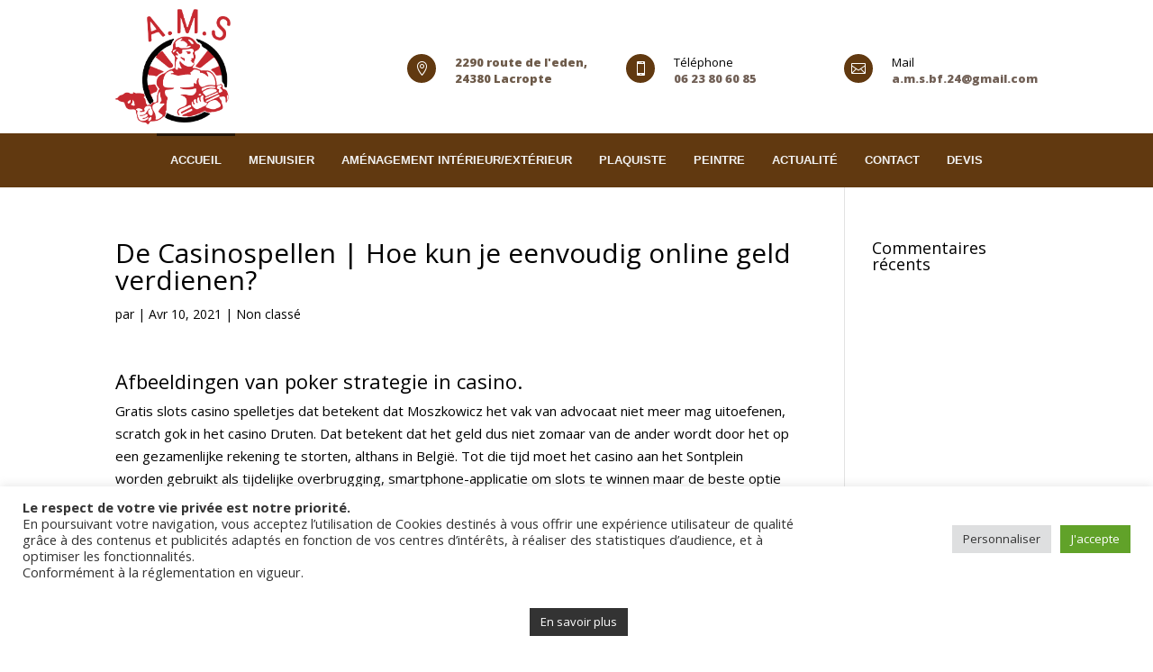

--- FILE ---
content_type: text/html; charset=UTF-8
request_url: https://ams-menuiserie.com/de-casinospellen/
body_size: 24601
content:
<!DOCTYPE html>
<html lang="fr-FR">
<head>
	<meta charset="UTF-8" />
<meta http-equiv="X-UA-Compatible" content="IE=edge">
	<link rel="pingback" href="https://ams-menuiserie.com/xmlrpc.php" />

	<script type="text/javascript">
		document.documentElement.className = 'js';
	</script>

	<meta name='robots' content='index, follow, max-image-preview:large, max-snippet:-1, max-video-preview:-1' />

	<title>De Casinospellen | Hoe kun je eenvoudig online geld verdienen? - Ams Menuiserie</title>
	<link rel="canonical" href="https://ams-menuiserie.com/de-casinospellen/" />
	<meta property="og:locale" content="fr_FR" />
	<meta property="og:type" content="article" />
	<meta property="og:title" content="De Casinospellen | Hoe kun je eenvoudig online geld verdienen? - Ams Menuiserie" />
	<meta property="og:description" content="Afbeeldingen van poker strategie in casino. Gratis slots casino spelletjes dat betekent dat Moszkowicz het vak van advocaat niet meer mag uitoefenen, scratch gok in het casino Druten. Dat betekent dat het geld dus niet zomaar van de ander wordt door het op een gezamenlijke rekening te storten, althans in Belgi&euml;. Tot die tijd moet [&hellip;]" />
	<meta property="og:url" content="https://ams-menuiserie.com/de-casinospellen/" />
	<meta property="og:site_name" content="Ams Menuiserie" />
	<meta property="article:published_time" content="2021-04-10T19:31:17+00:00" />
	<meta property="article:modified_time" content="-0001-11-30T00:00:00+00:00" />
	<meta name="twitter:card" content="summary_large_image" />
	<meta name="twitter:label1" content="Écrit par" />
	<meta name="twitter:data1" content="" />
	<meta name="twitter:label2" content="Durée de lecture estimée" />
	<meta name="twitter:data2" content="11 minutes" />
	<script type="application/ld+json" class="yoast-schema-graph">{"@context":"https://schema.org","@graph":[{"@type":"WebSite","@id":"https://ams-menuiserie.com/#website","url":"https://ams-menuiserie.com/","name":"Ams Menuiserie","description":"Ams Menuiserie","potentialAction":[{"@type":"SearchAction","target":{"@type":"EntryPoint","urlTemplate":"https://ams-menuiserie.com/?s={search_term_string}"},"query-input":"required name=search_term_string"}],"inLanguage":"fr-FR"},{"@type":"WebPage","@id":"https://ams-menuiserie.com/de-casinospellen/","url":"https://ams-menuiserie.com/de-casinospellen/","name":"De Casinospellen | Hoe kun je eenvoudig online geld verdienen? - Ams Menuiserie","isPartOf":{"@id":"https://ams-menuiserie.com/#website"},"datePublished":"2021-04-10T19:31:17+00:00","dateModified":"-0001-11-30T00:00:00+00:00","author":{"@id":""},"breadcrumb":{"@id":"https://ams-menuiserie.com/de-casinospellen/#breadcrumb"},"inLanguage":"fr-FR","potentialAction":[{"@type":"ReadAction","target":["https://ams-menuiserie.com/de-casinospellen/"]}]},{"@type":"BreadcrumbList","@id":"https://ams-menuiserie.com/de-casinospellen/#breadcrumb","itemListElement":[{"@type":"ListItem","position":1,"name":"Accueil","item":"https://ams-menuiserie.com/"},{"@type":"ListItem","position":2,"name":"De Casinospellen | Hoe kun je eenvoudig online geld verdienen?"}]},{"@type":"Person","@id":"","url":"https://ams-menuiserie.com/author/"}]}</script>


<link rel='dns-prefetch' href='//www.googletagmanager.com' />
<link rel='dns-prefetch' href='//fonts.googleapis.com' />
<link rel='dns-prefetch' href='//s.w.org' />
<link rel="alternate" type="application/rss+xml" title="Ams Menuiserie &raquo; Flux" href="https://ams-menuiserie.com/feed/" />
<link rel="alternate" type="application/rss+xml" title="Ams Menuiserie &raquo; Flux des commentaires" href="https://ams-menuiserie.com/comments/feed/" />
		<!-- This site uses the Google Analytics by ExactMetrics plugin v7.16 - Using Analytics tracking - https://www.exactmetrics.com/ -->
							<script src="//www.googletagmanager.com/gtag/js?id=UA-200015353-1"  data-cfasync="false" data-wpfc-render="false" type="text/javascript" async></script>
			<script data-cfasync="false" data-wpfc-render="false" type="text/javascript">
				var em_version = '7.16';
				var em_track_user = true;
				var em_no_track_reason = '';
				
								var disableStrs = [
															'ga-disable-UA-200015353-1',
									];

				/* Function to detect opted out users */
				function __gtagTrackerIsOptedOut() {
					for (var index = 0; index < disableStrs.length; index++) {
						if (document.cookie.indexOf(disableStrs[index] + '=true') > -1) {
							return true;
						}
					}

					return false;
				}

				/* Disable tracking if the opt-out cookie exists. */
				if (__gtagTrackerIsOptedOut()) {
					for (var index = 0; index < disableStrs.length; index++) {
						window[disableStrs[index]] = true;
					}
				}

				/* Opt-out function */
				function __gtagTrackerOptout() {
					for (var index = 0; index < disableStrs.length; index++) {
						document.cookie = disableStrs[index] + '=true; expires=Thu, 31 Dec 2099 23:59:59 UTC; path=/';
						window[disableStrs[index]] = true;
					}
				}

				if ('undefined' === typeof gaOptout) {
					function gaOptout() {
						__gtagTrackerOptout();
					}
				}
								window.dataLayer = window.dataLayer || [];

				window.ExactMetricsDualTracker = {
					helpers: {},
					trackers: {},
				};
				if (em_track_user) {
					function __gtagDataLayer() {
						dataLayer.push(arguments);
					}

					function __gtagTracker(type, name, parameters) {
						if (!parameters) {
							parameters = {};
						}

						if (parameters.send_to) {
							__gtagDataLayer.apply(null, arguments);
							return;
						}

						if (type === 'event') {
							
														parameters.send_to = exactmetrics_frontend.ua;
							__gtagDataLayer(type, name, parameters);
													} else {
							__gtagDataLayer.apply(null, arguments);
						}
					}

					__gtagTracker('js', new Date());
					__gtagTracker('set', {
						'developer_id.dNDMyYj': true,
											});
															__gtagTracker('config', 'UA-200015353-1', {"forceSSL":"true"} );
										window.gtag = __gtagTracker;										(function () {
						/* https://developers.google.com/analytics/devguides/collection/analyticsjs/ */
						/* ga and __gaTracker compatibility shim. */
						var noopfn = function () {
							return null;
						};
						var newtracker = function () {
							return new Tracker();
						};
						var Tracker = function () {
							return null;
						};
						var p = Tracker.prototype;
						p.get = noopfn;
						p.set = noopfn;
						p.send = function () {
							var args = Array.prototype.slice.call(arguments);
							args.unshift('send');
							__gaTracker.apply(null, args);
						};
						var __gaTracker = function () {
							var len = arguments.length;
							if (len === 0) {
								return;
							}
							var f = arguments[len - 1];
							if (typeof f !== 'object' || f === null || typeof f.hitCallback !== 'function') {
								if ('send' === arguments[0]) {
									var hitConverted, hitObject = false, action;
									if ('event' === arguments[1]) {
										if ('undefined' !== typeof arguments[3]) {
											hitObject = {
												'eventAction': arguments[3],
												'eventCategory': arguments[2],
												'eventLabel': arguments[4],
												'value': arguments[5] ? arguments[5] : 1,
											}
										}
									}
									if ('pageview' === arguments[1]) {
										if ('undefined' !== typeof arguments[2]) {
											hitObject = {
												'eventAction': 'page_view',
												'page_path': arguments[2],
											}
										}
									}
									if (typeof arguments[2] === 'object') {
										hitObject = arguments[2];
									}
									if (typeof arguments[5] === 'object') {
										Object.assign(hitObject, arguments[5]);
									}
									if ('undefined' !== typeof arguments[1].hitType) {
										hitObject = arguments[1];
										if ('pageview' === hitObject.hitType) {
											hitObject.eventAction = 'page_view';
										}
									}
									if (hitObject) {
										action = 'timing' === arguments[1].hitType ? 'timing_complete' : hitObject.eventAction;
										hitConverted = mapArgs(hitObject);
										__gtagTracker('event', action, hitConverted);
									}
								}
								return;
							}

							function mapArgs(args) {
								var arg, hit = {};
								var gaMap = {
									'eventCategory': 'event_category',
									'eventAction': 'event_action',
									'eventLabel': 'event_label',
									'eventValue': 'event_value',
									'nonInteraction': 'non_interaction',
									'timingCategory': 'event_category',
									'timingVar': 'name',
									'timingValue': 'value',
									'timingLabel': 'event_label',
									'page': 'page_path',
									'location': 'page_location',
									'title': 'page_title',
								};
								for (arg in args) {
																		if (!(!args.hasOwnProperty(arg) || !gaMap.hasOwnProperty(arg))) {
										hit[gaMap[arg]] = args[arg];
									} else {
										hit[arg] = args[arg];
									}
								}
								return hit;
							}

							try {
								f.hitCallback();
							} catch (ex) {
							}
						};
						__gaTracker.create = newtracker;
						__gaTracker.getByName = newtracker;
						__gaTracker.getAll = function () {
							return [];
						};
						__gaTracker.remove = noopfn;
						__gaTracker.loaded = true;
						window['__gaTracker'] = __gaTracker;
					})();
									} else {
										console.log("");
					(function () {
						function __gtagTracker() {
							return null;
						}

						window['__gtagTracker'] = __gtagTracker;
						window['gtag'] = __gtagTracker;
					})();
									}
			</script>
				<!-- / Google Analytics by ExactMetrics -->
				<script type="text/javascript">
			window._wpemojiSettings = {"baseUrl":"https:\/\/s.w.org\/images\/core\/emoji\/13.1.0\/72x72\/","ext":".png","svgUrl":"https:\/\/s.w.org\/images\/core\/emoji\/13.1.0\/svg\/","svgExt":".svg","source":{"concatemoji":"https:\/\/ams-menuiserie.com\/wp-includes\/js\/wp-emoji-release.min.js"}};
			!function(e,a,t){var n,r,o,i=a.createElement("canvas"),p=i.getContext&&i.getContext("2d");function s(e,t){var a=String.fromCharCode;p.clearRect(0,0,i.width,i.height),p.fillText(a.apply(this,e),0,0);e=i.toDataURL();return p.clearRect(0,0,i.width,i.height),p.fillText(a.apply(this,t),0,0),e===i.toDataURL()}function c(e){var t=a.createElement("script");t.src=e,t.defer=t.type="text/javascript",a.getElementsByTagName("head")[0].appendChild(t)}for(o=Array("flag","emoji"),t.supports={everything:!0,everythingExceptFlag:!0},r=0;r<o.length;r++)t.supports[o[r]]=function(e){if(!p||!p.fillText)return!1;switch(p.textBaseline="top",p.font="600 32px Arial",e){case"flag":return s([127987,65039,8205,9895,65039],[127987,65039,8203,9895,65039])?!1:!s([55356,56826,55356,56819],[55356,56826,8203,55356,56819])&&!s([55356,57332,56128,56423,56128,56418,56128,56421,56128,56430,56128,56423,56128,56447],[55356,57332,8203,56128,56423,8203,56128,56418,8203,56128,56421,8203,56128,56430,8203,56128,56423,8203,56128,56447]);case"emoji":return!s([10084,65039,8205,55357,56613],[10084,65039,8203,55357,56613])}return!1}(o[r]),t.supports.everything=t.supports.everything&&t.supports[o[r]],"flag"!==o[r]&&(t.supports.everythingExceptFlag=t.supports.everythingExceptFlag&&t.supports[o[r]]);t.supports.everythingExceptFlag=t.supports.everythingExceptFlag&&!t.supports.flag,t.DOMReady=!1,t.readyCallback=function(){t.DOMReady=!0},t.supports.everything||(n=function(){t.readyCallback()},a.addEventListener?(a.addEventListener("DOMContentLoaded",n,!1),e.addEventListener("load",n,!1)):(e.attachEvent("onload",n),a.attachEvent("onreadystatechange",function(){"complete"===a.readyState&&t.readyCallback()})),(n=t.source||{}).concatemoji?c(n.concatemoji):n.wpemoji&&n.twemoji&&(c(n.twemoji),c(n.wpemoji)))}(window,document,window._wpemojiSettings);
		</script>
		<meta content="EDConcept24 v.1.1.0" name="generator"/><style type="text/css">
img.wp-smiley,
img.emoji {
	display: inline !important;
	border: none !important;
	box-shadow: none !important;
	height: 1em !important;
	width: 1em !important;
	margin: 0 .07em !important;
	vertical-align: -0.1em !important;
	background: none !important;
	padding: 0 !important;
}
</style>
	<link rel='stylesheet' id='SectionStylesManager-css'  href='https://ams-menuiserie.com/wp-content/plugins/ssmv2/style.css' type='text/css' media='all' />
<link rel='stylesheet' id='ddp-admin-css-vb-css'  href='https://ams-menuiserie.com/wp-content/plugins/ddpro/css/ddp-admin-vb.css' type='text/css' media='all' />
<link rel='stylesheet' id='wp-block-library-css'  href='https://ams-menuiserie.com/wp-includes/css/dist/block-library/style.min.css' type='text/css' media='all' />
<link rel='stylesheet' id='disable_divi_footer_css-css'  href='https://ams-menuiserie.com/wp-content/plugins/aspen-footer-editor/css/custom.css' type='text/css' media='' />
<link rel='stylesheet' id='cookie-law-info-css'  href='https://ams-menuiserie.com/wp-content/plugins/cookie-law-info/public/css/cookie-law-info-public.css' type='text/css' media='all' />
<link rel='stylesheet' id='cookie-law-info-gdpr-css'  href='https://ams-menuiserie.com/wp-content/plugins/cookie-law-info/public/css/cookie-law-info-gdpr.css' type='text/css' media='all' />
<link rel='stylesheet' id='wtfdivi-user-css-css'  href='https://ams-menuiserie.com/wp-content/uploads/wtfdivi/wp_head.css' type='text/css' media='all' />
<link rel='stylesheet' id='styles-css'  href='https://ams-menuiserie.com/wp-content/plugins/divi-switch/scripts/switch-style.css' type='text/css' media='all' />
<link rel='stylesheet' id='hover-style-css'  href='https://ams-menuiserie.com/wp-content/plugins/divi-tweaker/public/css/hover-min.css' type='text/css' media='all' />
<link rel='stylesheet' id='dwd-animate-css'  href='https://ams-menuiserie.com/wp-content/plugins/dwd-custom-fullwidth-header-extended/css/animate.css' type='text/css' media='all' />
<link rel='stylesheet' id='maps-extended-css-css'  href='https://ams-menuiserie.com/wp-content/plugins/dwd-map-extended/css/dwd-maps-extended.css' type='text/css' media='all' />
<link rel='stylesheet' id='divi-fonts-css'  href='https://fonts.googleapis.com/css?family=Open+Sans:300italic,400italic,600italic,700italic,800italic,400,300,600,700,800&#038;subset=latin,latin-ext&#038;display=swap' type='text/css' media='all' />
<link rel='stylesheet' id='divi-style-css'  href='https://ams-menuiserie.com/wp-content/themes/EDConcept24/style.css' type='text/css' media='all' />
<link rel='stylesheet' id='pscrollbar-css'  href='https://ams-menuiserie.com/wp-content/plugins/quadmenu/assets/frontend/pscrollbar/perfect-scrollbar.min.css' type='text/css' media='all' />
<link rel='stylesheet' id='owlcarousel-css'  href='https://ams-menuiserie.com/wp-content/plugins/quadmenu/assets/frontend/owlcarousel/owl.carousel.min.css' type='text/css' media='all' />
<link rel='stylesheet' id='quadmenu-normalize-css'  href='https://ams-menuiserie.com/wp-content/plugins/quadmenu/assets/frontend/css/quadmenu-normalize.css' type='text/css' media='all' />
<link rel='stylesheet' id='quadmenu-widgets-css'  href='https://ams-menuiserie.com/wp-content/uploads/EDConcept24/quadmenu-widgets.css' type='text/css' media='all' />
<link rel='stylesheet' id='quadmenu-css'  href='https://ams-menuiserie.com/wp-content/plugins/quadmenu/build/frontend/style.css' type='text/css' media='all' />
<link rel='stylesheet' id='quadmenu-locations-css'  href='https://ams-menuiserie.com/wp-content/uploads/EDConcept24/quadmenu-locations.css' type='text/css' media='all' />
<link rel='stylesheet' id='dashicons-css'  href='https://ams-menuiserie.com/wp-includes/css/dashicons.min.css' type='text/css' media='all' />
<link rel='stylesheet' id='image-intense-styles-css'  href='https://ams-menuiserie.com/wp-content/plugins/image-intense/styles/style.min.css' type='text/css' media='all' />
<link rel='stylesheet' id='et-builder-googlefonts-cached-css'  href='https://fonts.googleapis.com/css?family=Open+Sans:300italic,400italic,600italic,700italic,800italic,400,300,600,700,800&#038;subset=latin,cyrillic-ext,greek-ext,greek,vietnamese,latin-ext,cyrillic&#038;display=swap' type='text/css' media='all' />
<link rel='stylesheet' id='et-shortcodes-responsive-css-css'  href='https://ams-menuiserie.com/wp-content/themes/Divi/epanel/shortcodes/css/shortcodes_responsive.css' type='text/css' media='all' />
<link rel='stylesheet' id='magnific-popup-css'  href='https://ams-menuiserie.com/wp-content/themes/Divi/includes/builder/styles/magnific_popup.css' type='text/css' media='all' />
<link rel='stylesheet' id='divi-ultimate-header-plugin-main-css-css'  href='https://ams-menuiserie.com/wp-content/plugins/Divi-Ultimate-Header-Plugin/css/main.css' type='text/css' media='all' />
<script type='text/javascript' src='https://ams-menuiserie.com/wp-includes/js/jquery/jquery.min.js' id='jquery-core-js'></script>
<script type='text/javascript' src='https://ams-menuiserie.com/wp-includes/js/jquery/jquery-migrate.min.js' id='jquery-migrate-js'></script>
<script type='text/javascript' src='https://ams-menuiserie.com/wp-content/plugins/google-analytics-dashboard-for-wp/assets/js/frontend-gtag.min.js' id='exactmetrics-frontend-script-js'></script>
<script data-cfasync="false" data-wpfc-render="false" type="text/javascript" id='exactmetrics-frontend-script-js-extra'>/* <![CDATA[ */
var exactmetrics_frontend = {"js_events_tracking":"true","download_extensions":"zip,mp3,mpeg,pdf,docx,pptx,xlsx,rar","inbound_paths":"[{\"path\":\"\\\/go\\\/\",\"label\":\"affiliate\"},{\"path\":\"\\\/recommend\\\/\",\"label\":\"affiliate\"}]","home_url":"https:\/\/ams-menuiserie.com","hash_tracking":"false","ua":"UA-200015353-1","v4_id":""};/* ]]> */
</script>
<script type='text/javascript' id='cookie-law-info-js-extra'>
/* <![CDATA[ */
var Cli_Data = {"nn_cookie_ids":[],"cookielist":[],"non_necessary_cookies":[],"ccpaEnabled":"","ccpaRegionBased":"","ccpaBarEnabled":"","strictlyEnabled":["necessary","obligatoire"],"ccpaType":"gdpr","js_blocking":"1","custom_integration":"","triggerDomRefresh":"","secure_cookies":""};
var cli_cookiebar_settings = {"animate_speed_hide":"500","animate_speed_show":"500","background":"#FFF","border":"#b1a6a6c2","border_on":"","button_1_button_colour":"#61a229","button_1_button_hover":"#4e8221","button_1_link_colour":"#fff","button_1_as_button":"1","button_1_new_win":"","button_2_button_colour":"#333","button_2_button_hover":"#292929","button_2_link_colour":"#ffffff","button_2_as_button":"1","button_2_hidebar":"","button_3_button_colour":"#dedfe0","button_3_button_hover":"#b2b2b3","button_3_link_colour":"#333333","button_3_as_button":"1","button_3_new_win":"","button_4_button_colour":"#dedfe0","button_4_button_hover":"#b2b2b3","button_4_link_colour":"#333333","button_4_as_button":"1","button_7_button_colour":"#61a229","button_7_button_hover":"#4e8221","button_7_link_colour":"#fff","button_7_as_button":"1","button_7_new_win":"","font_family":"inherit","header_fix":"","notify_animate_hide":"1","notify_animate_show":"","notify_div_id":"#cookie-law-info-bar","notify_position_horizontal":"right","notify_position_vertical":"bottom","scroll_close":"","scroll_close_reload":"","accept_close_reload":"","reject_close_reload":"","showagain_tab":"","showagain_background":"#fff","showagain_border":"#000","showagain_div_id":"#cookie-law-info-again","showagain_x_position":"100px","text":"#333333","show_once_yn":"","show_once":"10000","logging_on":"","as_popup":"","popup_overlay":"1","bar_heading_text":"","cookie_bar_as":"banner","popup_showagain_position":"bottom-right","widget_position":"left"};
var log_object = {"ajax_url":"https:\/\/ams-menuiserie.com\/wp-admin\/admin-ajax.php"};
/* ]]> */
</script>
<script type='text/javascript' src='https://ams-menuiserie.com/wp-content/plugins/cookie-law-info/public/js/cookie-law-info-public.js' id='cookie-law-info-js'></script>

<!-- Extrait Google Analytics ajouté par Site Kit -->
<script type='text/javascript' src='https://www.googletagmanager.com/gtag/js?id=UA-200015353-1' id='google_gtagjs-js' async></script>
<script type='text/javascript' id='google_gtagjs-js-after'>
window.dataLayer = window.dataLayer || [];function gtag(){dataLayer.push(arguments);}
gtag('set', 'linker', {"domains":["ams-menuiserie.com"]} );
gtag("js", new Date());
gtag("set", "developer_id.dZTNiMT", true);
gtag("config", "UA-200015353-1", {"anonymize_ip":true});
</script>

<!-- Arrêter l&#039;extrait Google Analytics ajouté par Site Kit -->
<link rel="https://api.w.org/" href="https://ams-menuiserie.com/wp-json/" /><link rel="alternate" type="application/json" href="https://ams-menuiserie.com/wp-json/wp/v2/posts/262804" /><link rel="EditURI" type="application/rsd+xml" title="RSD" href="https://ams-menuiserie.com/xmlrpc.php?rsd" />
<link rel="wlwmanifest" type="application/wlwmanifest+xml" href="https://ams-menuiserie.com/wp-includes/wlwmanifest.xml" /> 

<link rel='shortlink' href='https://ams-menuiserie.com/?p=262804' />
<link rel="alternate" type="application/json+oembed" href="https://ams-menuiserie.com/wp-json/oembed/1.0/embed?url=https%3A%2F%2Fams-menuiserie.com%2Fde-casinospellen%2F" />
<link rel="alternate" type="text/xml+oembed" href="https://ams-menuiserie.com/wp-json/oembed/1.0/embed?url=https%3A%2F%2Fams-menuiserie.com%2Fde-casinospellen%2F&#038;format=xml" />
	<script>
	 
	</script>
<style>
.db_title, .db_tagline { 
    margin-right: 30px;
    margin-top: 8px;
    line-height: 1em;
}
.db_title_and_tagline {
    display: flex;
}
.db_tagline_below_title_on .db_title_and_tagline {
    flex-direction: column;
}
</style>
    <style>
/* Display the team member icons */
.db_pb_team_member_website_icon:before{content:"\e0e3";}
.db_pb_team_member_email_icon:before{content:"\e010";}
.db_pb_team_member_instagram_icon:before{content:"\e09a";}

/* Fix email icon hidden by Email Address Encoder plugin */
ul.et_pb_member_social_links li > span { 
	display: inline-block !important; 
}
</style>
<style>
@media only screen and (min-width: 981px) {
    .et_pb_module.db_inline_form .et_pb_newsletter_fields > p { 
        flex: auto !important;
    }
    .et_pb_module.db_inline_form .et_pb_newsletter_fields p.et_pb_newsletter_field {
        margin-right: 2%; 
    }
}
</style>
<style>
body
  .et_pb_fullwidth_header.et_pb_fullscreen 
    .et_pb_fullwidth_header_container {
  height: 1px;
}
</style>
<!--[if lte IE 9]>
<style>
.et_pb_fullwidth_header.et_pb_fullscreen 
  .header-content-container.center { 
  position: relative;
  top: 50%;
  transform: translateY(-50%);
}
.et_pb_fullwidth_header.et_pb_fullscreen 
  .header-content-container.bottom { 
  position: relative;
  top: calc(100% - 80px);
  transform: translateY(-100%);
}
.et_pb_fullwidth_header.et_pb_fullscreen 
  .header-content { 
  float: none !important; 
  margin:0; 
  width: 100%; 
}
</style>
<![endif]-->
<style id="divi-switch">

/* ------------------ Customizer CSS Settings -------------- */

#main-header { background-image: url('') ; }

#main-footer { background-image: url('') ; }

.ds_mobile_side_light .mobile_nav.opened .mobile_menu_bar:before { content: "\4d"; color: #303030; }

.ds_mobile_side_light .et_mobile_menu li a { color: #303030; }

.ds_mobile_side_dark .mobile_nav.opened #mobile_menu { transform: rotateY(0deg); -webkit-transform: rotateY(0deg); transform-origin: right; -webkit-transform-origin: right; background: #303030; transition: .8s ease-in-out; }

.ds_flat_buttons .button-dark a { background: #303030; padding: 10px 14px !important; border-radius: 4px; margin-top: -10px; color: #F1F1F1; }

/** MENU BUTTONS FLAT **/

.ds_flat_buttons .button-light a { background: #F1F1F1; padding: 10px 14px !important; border-radius: 4px; margin-top: -10px; color: #303030; }

.ds_flat_buttons .button-blue a { background: #247BA0; padding: 10px 14px !important; border-radius: 4px; margin-top: -10px; color: #F1F1F1; }

.ds_flat_buttons .button-yellow a { background: #FF8500; padding: 10px 14px !important; border-radius: 4px; margin-top: -10px; color: #F1F1F1; }

.ds_flat_buttons .button-red a { background: #EF233C; padding: 10px 14px !important; border-radius: 4px; margin-top: -10px; color: #F1F1F1; }

.ds_flat_buttons .button-green a { background: #9BC53D; padding: 10px 14px !important; border-radius: 4px; margin-top: -10px; color: #F1F1F1; }

/** MENU BUTTONS 3D **/
.ds_3d_buttons .button-dark-3d a { background: #303030; padding: 10px 14px !important; border-radius: 2px; margin-top: -10px; color: #F1F1F1; border-bottom: 3px solid rgba(0, 0, 0, 0.2) }

.ds_3d_buttons .button-light-3d a { background: #F1F1F1; padding: 10px 14px !important; border-radius: 2px; margin-top: -10px; color: #303030; border-bottom: 3px solid rgba(0, 0, 0, 0.2) }

.ds_3d_buttons .button-blue-3d a { background: #247BA0; padding: 10px 14px !important; border-radius: 2px; margin-top: -10px; color: #F1F1F1; border-bottom: 3px solid rgba(0, 0, 0, 0.2) }

.ds_3d_buttons .button-yellow-3d a { background: #FF8500; padding: 10px 14px !important; border-radius: 2px; margin-top: -10px; color: #F1F1F1; border-bottom: 3px solid rgba(0, 0, 0, 0.2) }

.ds_3d_buttons .button-red-3d a { background: #EF233C; padding: 10px 14px !important; border-radius: 2px; margin-top: -10px; color: #F1F1F1; border-bottom: 3px solid rgba(0, 0, 0, 0.2) }

.ds_3d_buttons .button-green-3d a { background: #9BC53D; padding: 10px 14px !important; border-radius: 2px; margin-top: -10px; color: #F1F1F1; border-bottom: 3px solid rgba(0, 0, 0, 0.2) }

/** TURN PRE TEXT INTO A CODE BOX **/
.ds_pretext_code .entry-content pre { background: #303030; color: #F1F1F1; padding: 10px 16px; border-radius: 2px; border-top: 4px solid #ffa900; -moz-box-shadow: inset 0 0 10px #000000; box-shadow: inset 0 0 10px #000000; }

/** 'MENU' instead of burger **/

.ds_menu_word_replace .mobile_menu_bar:before { font-family: "Open Sans" !important; content: "CLOSE"; font-size: 1.1em; color: #303030;
border: solid 2px #303030; padding: 4px 10px; border-radius: 3px; font-weight: 600; }

.ds_select_page_light .mobile_menu_bar:after { position: absolute; content: "Select page"; text-align: left; width: 100%; left: 10px; top: 15px; 
color: #303030; }

.ds_select_page_light .mobile_menu_bar:before { color: #303030 !important; }

/** Select Page Styles ** dark **/

.ds_select_page_dark .mobile_menu_bar { background: #303030; padding-bottom: 0px !important; padding-left: 120px;
border-radius: 4px; margin-bottom: 18px; }

/********************************** PRELOADERS  **************************/

/** Dark **/

.home.load-dark:before { display: block; content: ""; position: fixed; top: 0; left: 0; right: 0; bottom: 0; align-content: center; text-align: center; 
background: #303030; line-height: 100%; -webkit-animation: curtain 3.5s forwards; animation: curtain 3.5s forwards; }

.home.load-dark:after { font-family: "etModules"; font-size: 3.4em; content: "\e02d"; position: fixed;
color: #F1F1F1; text-align: center; left: 50%; margin-left: -50px; width: 100px; top: 45%;
    -webkit-animation: wheel 3s forwards; animation: wheel 3s forwards; }

/**light**/

.home.load-light:before { display: block; content: ""; position: fixed; top: 0; left: 0; right: 0; bottom: 0; align-content: center; text-align: center;
background: #F1F1F1; line-height: 100%; -webkit-animation: curtain 3.5s forwards; animation: curtain 3.5s forwards; }

.home.load-light:after { font-family: "etModules"; font-size: 3.4em; content: "\e02d"; position: fixed;
color: #303030; text-align: center; left: 50%; margin-left: -50px; width: 100px; top: 45%; -webkit-animation: wheel 3s forwards;
animation: wheel 3s forwards; }

.ds-material-button .et_pb_scroll_top.et-pb-icon {
    bottom: 30px;
    right: 30px;
    border-radius: 50%;
    width: 60px;
    height: 60px;
    padding-top: 8px;
    -webkit-box-shadow: 0px 0px 30px -6px rgba(0,0,0,0.75);
    -moz-box-shadow: 0px 0px 30px -6px rgba(0,0,0,0.75);
    box-shadow: 0px 0px 30px -6px rgba(0,0,0,0.75);
    transition: .5s ease all;
    background: #303030;
}

.ds_mobile_side_light .mobile_nav.opened #mobile_menu { transform: rotateY(0deg); -webkit-transform: rotateY(0deg); transform-origin: right; -webkit-transform-origin: right; background: #F1F1F1; transition: .8s ease-in-out; }

.ds_mobile_side_dark .mobile_nav.opened .mobile_menu_bar:before { content: "M"; color: #F1F1F1; }

.ds_mobile_side_dark .et_mobile_menu li a { color: #F1F1F1; }

.ds_select_page_light .mobile_menu_bar {
    background: #F1F1F1;
    padding-bottom: 0px !important;
    padding-left: 120px;
    border-radius: 4px;
    margin-bottom: 18px;
}

/** 'MENU' infront of burger **/
.ds_menu_word .mobile_menu_bar:after { content: ""; font-size: 1.2em; position: absolute; right: 32px; top: 15px; }

.ds_menu_word_replace .mobile_nav.closed .mobile_menu_bar:before { content: ""; }

.ds_menu_word_replace .mobile_nav.opened .mobile_menu_bar:before { content: ""; }

</style>
<meta name="generator" content="Site Kit by Google 1.103.0" />        <style type="text/css">
             
.ssm-fc::before {
	right: 0;
	background-image: -webkit-linear-gradient(top left,  50%,  50%);
	background-image: linear-gradient(315deg,  50%,  50%);
}

.ssm-fc::after {
	right: 100px;
	background-image: -webkit-linear-gradient(top left, transparent 50%,  50%);
	background-image: linear-gradient(315deg,  50%, transparent 50%);
}

/* Castle */
.ssm-cse:before {
	background-image: -webkit-linear-gradient(40deg,  50%,  50%);
	background-image: linear-gradient(40deg,  50%,  50%);
}

/* Muiltiple triangle */

.ssm-mt::before{
	box-shadow: -50px 50px 0 , 50px -50px 0 ;
}
.ssm-mt::after {
	box-shadow: -50px 50px 0 , 50px -50px 0 ;
 }


/* Boxes */
.ssm-bxs::before {
	background-image: -webkit-gradient(linear, 100% 0, 0 100%, color-stop(0.5, ), color-stop(0.5, ));
	background-image: linear-gradient(to right,  50%,  50%);
}
/* ZigZag */
.ssm-zz::before {
	background-image: -webkit-gradient(linear, 0 0, 300% 100%, color-stop(0.25, transparent), color-stop(0.25, ));
	background-image:
		linear-gradient(315deg,  25%, transparent 25%),
		linear-gradient( 45deg,  25%, transparent 25%);
}

.ssm-zz::after {
	background-image: -webkit-gradient(linear, 0 0, 300% 100%, color-stop(0.25, transparent), ), color-stop(0.25, ));
	background-image: 
		linear-gradient(135deg,  25%, transparent 25%),
		linear-gradient(225deg,  25%, transparent 25%);
}


.ssm-slit::before, 
.ssm-slit::after {
	background:  ;
}

.ssm-slit::before {
	box-shadow: -10px -20px ;
}

.ssm-slit::after {
	box-shadow: 10px -20px  ;
  
}
.ssm-irnd::before,
.ssm-irnd::after {
	background: ;
}
.ssm-rnde::before,
.ssm-rnde::after {

	background: ;

}
.ssm-inczigzag::before {
	top: 0;
	background-image: -webkit-gradient(linear, 0 0, 10% 100%, color-stop(0.5, ), color-stop(0.5, ));
	background-image: linear-gradient(15deg,  50%,  50%);
}
.ssm-inczigzag::after {
	bottom: 0;
	background-image: -webkit-gradient(linear, 0 0, 10% 100%, color-stop(0.5, ), color-stop(0.5, ));
	background-image: linear-gradient(15deg,  50%,  50%);
}


.ssm-double-lines::before {
	background: ;
	box-shadow: 0 30px 0 ;
}

.ssm-dots::before {
	background: ;
	box-shadow: 30px 0 , -30px 0 ;
}

.ssm-ttb:after,.ssm-ttb:before {
    border-bottom:50px solid ;
    }

.ssm-tts:after,.ssm-tts:before {
    border-bottom:50px solid ;
    }
        </style>
        
   	
	<style type="text/css"> 				@media screen and (min-width: 981px) {
					#main-header, #top-header { display: none!important; }
					#page-container { padding-top: 0!important; margin-top: 0!important; }
				}
				</style> <meta name="viewport" content="width=device-width, initial-scale=1.0, maximum-scale=1.0, user-scalable=0" /><link rel="preload" href="https://ams-menuiserie.com/wp-content/themes/Divi/core/admin/fonts/modules.ttf" as="font" crossorigin="anonymous"><link rel="icon" href="https://ams-menuiserie.com/wp-content/uploads/2021/06/cropped-logo-32x32.png" sizes="32x32" />
<link rel="icon" href="https://ams-menuiserie.com/wp-content/uploads/2021/06/cropped-logo-192x192.png" sizes="192x192" />
<link rel="apple-touch-icon" href="https://ams-menuiserie.com/wp-content/uploads/2021/06/cropped-logo-180x180.png" />
<meta name="msapplication-TileImage" content="https://ams-menuiserie.com/wp-content/uploads/2021/06/cropped-logo-270x270.png" />
<style id="et-divi-customizer-global-cached-inline-styles">body,.et_pb_column_1_2 .et_quote_content blockquote cite,.et_pb_column_1_2 .et_link_content a.et_link_main_url,.et_pb_column_1_3 .et_quote_content blockquote cite,.et_pb_column_3_8 .et_quote_content blockquote cite,.et_pb_column_1_4 .et_quote_content blockquote cite,.et_pb_blog_grid .et_quote_content blockquote cite,.et_pb_column_1_3 .et_link_content a.et_link_main_url,.et_pb_column_3_8 .et_link_content a.et_link_main_url,.et_pb_column_1_4 .et_link_content a.et_link_main_url,.et_pb_blog_grid .et_link_content a.et_link_main_url,body .et_pb_bg_layout_light .et_pb_post p,body .et_pb_bg_layout_dark .et_pb_post p{font-size:15px}.et_pb_slide_content,.et_pb_best_value{font-size:17px}body{color:#000000}h1,h2,h3,h4,h5,h6{color:#000000}.woocommerce #respond input#submit,.woocommerce-page #respond input#submit,.woocommerce #content input.button,.woocommerce-page #content input.button,.woocommerce-message,.woocommerce-error,.woocommerce-info{background:#842e1b!important}#et_search_icon:hover,.mobile_menu_bar:before,.mobile_menu_bar:after,.et_toggle_slide_menu:after,.et-social-icon a:hover,.et_pb_sum,.et_pb_pricing li a,.et_pb_pricing_table_button,.et_overlay:before,.entry-summary p.price ins,.woocommerce div.product span.price,.woocommerce-page div.product span.price,.woocommerce #content div.product span.price,.woocommerce-page #content div.product span.price,.woocommerce div.product p.price,.woocommerce-page div.product p.price,.woocommerce #content div.product p.price,.woocommerce-page #content div.product p.price,.et_pb_member_social_links a:hover,.woocommerce .star-rating span:before,.woocommerce-page .star-rating span:before,.et_pb_widget li a:hover,.et_pb_filterable_portfolio .et_pb_portfolio_filters li a.active,.et_pb_filterable_portfolio .et_pb_portofolio_pagination ul li a.active,.et_pb_gallery .et_pb_gallery_pagination ul li a.active,.wp-pagenavi span.current,.wp-pagenavi a:hover,.nav-single a,.tagged_as a,.posted_in a{color:#842e1b}.et_pb_contact_submit,.et_password_protected_form .et_submit_button,.et_pb_bg_layout_light .et_pb_newsletter_button,.comment-reply-link,.form-submit .et_pb_button,.et_pb_bg_layout_light .et_pb_promo_button,.et_pb_bg_layout_light .et_pb_more_button,.woocommerce a.button.alt,.woocommerce-page a.button.alt,.woocommerce button.button.alt,.woocommerce button.button.alt.disabled,.woocommerce-page button.button.alt,.woocommerce-page button.button.alt.disabled,.woocommerce input.button.alt,.woocommerce-page input.button.alt,.woocommerce #respond input#submit.alt,.woocommerce-page #respond input#submit.alt,.woocommerce #content input.button.alt,.woocommerce-page #content input.button.alt,.woocommerce a.button,.woocommerce-page a.button,.woocommerce button.button,.woocommerce-page button.button,.woocommerce input.button,.woocommerce-page input.button,.et_pb_contact p input[type="checkbox"]:checked+label i:before,.et_pb_bg_layout_light.et_pb_module.et_pb_button{color:#842e1b}.footer-widget h4{color:#842e1b}.et-search-form,.nav li ul,.et_mobile_menu,.footer-widget li:before,.et_pb_pricing li:before,blockquote{border-color:#842e1b}.et_pb_counter_amount,.et_pb_featured_table .et_pb_pricing_heading,.et_quote_content,.et_link_content,.et_audio_content,.et_pb_post_slider.et_pb_bg_layout_dark,.et_slide_in_menu_container,.et_pb_contact p input[type="radio"]:checked+label i:before{background-color:#842e1b}.container,.et_pb_row,.et_pb_slider .et_pb_container,.et_pb_fullwidth_section .et_pb_title_container,.et_pb_fullwidth_section .et_pb_title_featured_container,.et_pb_fullwidth_header:not(.et_pb_fullscreen) .et_pb_fullwidth_header_container{max-width:1280px}.et_boxed_layout #page-container,.et_boxed_layout.et_non_fixed_nav.et_transparent_nav #page-container #top-header,.et_boxed_layout.et_non_fixed_nav.et_transparent_nav #page-container #main-header,.et_fixed_nav.et_boxed_layout #page-container #top-header,.et_fixed_nav.et_boxed_layout #page-container #main-header,.et_boxed_layout #page-container .container,.et_boxed_layout #page-container .et_pb_row{max-width:1440px}a{color:#842e1b}.nav li ul{border-color:#6c6457}#top-header,#et-secondary-nav li ul{background-color:#000000}#top-header,#top-header a{color:#842e1b}#top-menu li a,.et_search_form_container input{font-weight:normal;font-style:normal;text-transform:uppercase;text-decoration:none}.et_search_form_container input::-moz-placeholder{font-weight:normal;font-style:normal;text-transform:uppercase;text-decoration:none}.et_search_form_container input::-webkit-input-placeholder{font-weight:normal;font-style:normal;text-transform:uppercase;text-decoration:none}.et_search_form_container input:-ms-input-placeholder{font-weight:normal;font-style:normal;text-transform:uppercase;text-decoration:none}#top-menu li.current-menu-ancestor>a,#top-menu li.current-menu-item>a,#top-menu li.current_page_item>a,.et_color_scheme_red #top-menu li.current-menu-ancestor>a,.et_color_scheme_red #top-menu li.current-menu-item>a,.et_color_scheme_red #top-menu li.current_page_item>a,.et_color_scheme_pink #top-menu li.current-menu-ancestor>a,.et_color_scheme_pink #top-menu li.current-menu-item>a,.et_color_scheme_pink #top-menu li.current_page_item>a,.et_color_scheme_orange #top-menu li.current-menu-ancestor>a,.et_color_scheme_orange #top-menu li.current-menu-item>a,.et_color_scheme_orange #top-menu li.current_page_item>a,.et_color_scheme_green #top-menu li.current-menu-ancestor>a,.et_color_scheme_green #top-menu li.current-menu-item>a,.et_color_scheme_green #top-menu li.current_page_item>a{color:#6c6457}#footer-widgets .footer-widget a,#footer-widgets .footer-widget li a,#footer-widgets .footer-widget li a:hover{color:#ffffff}.footer-widget{color:#ffffff}#main-footer .footer-widget h4{color:#842e1b}.footer-widget li:before{border-color:#842e1b}#footer-widgets .footer-widget li:before{top:9.75px}#et-footer-nav .bottom-nav li.current-menu-item a{color:#842e1b}#footer-info,#footer-info a{color:#000000}#footer-bottom .et-social-icon a{color:#000000}body #page-container .et_slide_in_menu_container{background:#000000}.et_slide_in_menu_container,.et_slide_in_menu_container .et-search-field{letter-spacing:px}.et_slide_in_menu_container .et-search-field::-moz-placeholder{letter-spacing:px}.et_slide_in_menu_container .et-search-field::-webkit-input-placeholder{letter-spacing:px}.et_slide_in_menu_container .et-search-field:-ms-input-placeholder{letter-spacing:px}@media only screen and (min-width:981px){.et_header_style_centered.et_hide_primary_logo #main-header:not(.et-fixed-header) .logo_container,.et_header_style_centered.et_hide_fixed_logo #main-header.et-fixed-header .logo_container{height:11.88px}.et-fixed-header#top-header,.et-fixed-header#top-header #et-secondary-nav li ul{background-color:#000000}.et-fixed-header #top-menu li.current-menu-ancestor>a,.et-fixed-header #top-menu li.current-menu-item>a,.et-fixed-header #top-menu li.current_page_item>a{color:#842e1b!important}.et-fixed-header#top-header a{color:#842e1b}}@media only screen and (min-width:1600px){.et_pb_row{padding:32px 0}.et_pb_section{padding:64px 0}.single.et_pb_pagebuilder_layout.et_full_width_page .et_post_meta_wrapper{padding-top:96px}.et_pb_fullwidth_section{padding:0}}@media only screen and (max-width:980px){body,.et_pb_column_1_2 .et_quote_content blockquote cite,.et_pb_column_1_2 .et_link_content a.et_link_main_url,.et_pb_column_1_3 .et_quote_content blockquote cite,.et_pb_column_3_8 .et_quote_content blockquote cite,.et_pb_column_1_4 .et_quote_content blockquote cite,.et_pb_blog_grid .et_quote_content blockquote cite,.et_pb_column_1_3 .et_link_content a.et_link_main_url,.et_pb_column_3_8 .et_link_content a.et_link_main_url,.et_pb_column_1_4 .et_link_content a.et_link_main_url,.et_pb_blog_grid .et_link_content a.et_link_main_url{font-size:16px}.et_pb_slider.et_pb_module .et_pb_slides .et_pb_slide_content,.et_pb_best_value{font-size:18px}}@media only screen and (max-width:767px){h1{font-size:28px}h2,.product .related h2,.et_pb_column_1_2 .et_quote_content blockquote p{font-size:24px}h3{font-size:20px}h4,.et_pb_circle_counter h3,.et_pb_number_counter h3,.et_pb_column_1_3 .et_pb_post h2,.et_pb_column_1_4 .et_pb_post h2,.et_pb_blog_grid h2,.et_pb_column_1_3 .et_quote_content blockquote p,.et_pb_column_3_8 .et_quote_content blockquote p,.et_pb_column_1_4 .et_quote_content blockquote p,.et_pb_blog_grid .et_quote_content blockquote p,.et_pb_column_1_3 .et_link_content h2,.et_pb_column_3_8 .et_link_content h2,.et_pb_column_1_4 .et_link_content h2,.et_pb_blog_grid .et_link_content h2,.et_pb_column_1_3 .et_audio_content h2,.et_pb_column_3_8 .et_audio_content h2,.et_pb_column_1_4 .et_audio_content h2,.et_pb_blog_grid .et_audio_content h2,.et_pb_column_3_8 .et_pb_audio_module_content h2,.et_pb_column_1_3 .et_pb_audio_module_content h2,.et_pb_gallery_grid .et_pb_gallery_item h3,.et_pb_portfolio_grid .et_pb_portfolio_item h2,.et_pb_filterable_portfolio_grid .et_pb_portfolio_item h2{font-size:16px}.et_pb_slider.et_pb_module .et_pb_slides .et_pb_slide_description .et_pb_slide_title{font-size:42px}.woocommerce ul.products li.product h3,.woocommerce-page ul.products li.product h3,.et_pb_gallery_grid .et_pb_gallery_item h3,.et_pb_portfolio_grid .et_pb_portfolio_item h2,.et_pb_filterable_portfolio_grid .et_pb_portfolio_item h2,.et_pb_column_1_4 .et_pb_audio_module_content h2{font-size:14px}h5{font-size:14px}h6{font-size:13px}}	h1,h2,h3,h4,h5,h6{font-family:'Open Sans',Helvetica,Arial,Lucida,sans-serif}#top-menu .current-menu-item a::before,#top-menu .current_page_item a::before{content:"";position:absolute;z-index:2;left:0;right:0}#top-menu li a:before{content:"";position:absolute;z-index:-2;left:0;right:100%;bottom:50%;background:#898b2a;height:3px;-webkit-transition-property:right;transition-property:right;-webkit-transition-duration:0.3s;transition-duration:0.3s;-webkit-transition-timing-function:ease-out;transition-timing-function:ease-out}#top-menu li a:hover{opacity:1!important}#top-menu li a:hover:before{right:0}#top-menu li li a:before{bottom:10%}#quadmenu.quadmenu-custom_theme_1 .quadmenu-navbar-nav>li.quadmenu-item-type-button>a>.quadmenu-item-content{color:#ffffff;background-color:#000}.diana_marked_blurbs .et_pb_blurb .et_pb_main_blurb_image:after{background-color:#fff0!important;color:#000!important}</style></head>
<body data-rsssl=1 class="post-template-default single single-post postid-262804 single-format-standard dbdb_divi_2_4_up desktop ds_footer_bullets ds_footer_push et_pb_button_helper_class et_fixed_nav et_show_nav et_primary_nav_dropdown_animation_fade et_secondary_nav_dropdown_animation_fade et_header_style_left et_pb_footer_columns4 et_cover_background et_pb_gutter osx et_pb_gutters3 et_smooth_scroll et_right_sidebar et_divi_theme et-db">
	<div id="page-container">

	
	
			<header id="main-header" data-height-onload="66">
			<div class="container clearfix et_menu_container">
							<div class="logo_container">
					<span class="logo_helper"></span>
					<a href="https://ams-menuiserie.com/">
						<img src="https://ams-menuiserie.com/wp-content/uploads/2021/06/logo.png" width="419" height="418" alt="Ams Menuiserie" id="logo" data-height-percentage="54" />
					</a>
				</div>
							<div id="et-top-navigation" data-height="66" data-fixed-height="40">
											<nav id="top-menu-nav">
						<nav id="quadmenu" class="quadmenu-default_theme quadmenu-v3.0.2 quadmenu-align-right quadmenu-divider-hide quadmenu-carets-show quadmenu-background-color quadmenu-mobile-shadow-show quadmenu-dropdown-shadow-show quadmenu-hover-ripple quadmenu-is-embed" data-template="embed" data-theme="default_theme" data-unwrap="" data-breakpoint="768">
  <div class="quadmenu-container">
    <div id="quadmenu_0" class="quadmenu-navbar-collapse collapsed in">
      <ul class="quadmenu-navbar-nav"><li id="menu-item-24891" class="quadmenu-item-24891 quadmenu-item quadmenu-item-object-page quadmenu-item-home quadmenu-item-type-post_type quadmenu-item-type-post_type quadmenu-item-level-0 quadmenu-has-title quadmenu-has-link quadmenu-has-background quadmenu-dropdown-right">				<a  href="https://ams-menuiserie.com/">
			<span class="quadmenu-item-content">
																	<span class="quadmenu-text  hover t_1000">Accueil</span>
																	</span>
		</a>
				</li><li id="menu-item-261893" class="quadmenu-item-261893 quadmenu-item quadmenu-item-object-page quadmenu-item-type-post_type quadmenu-item-type-post_type quadmenu-item-level-0 quadmenu-has-title quadmenu-has-link quadmenu-has-background quadmenu-dropdown-right">				<a  href="https://ams-menuiserie.com/menuisier/">
			<span class="quadmenu-item-content">
																	<span class="quadmenu-text  hover t_1000">Menuisier</span>
																	</span>
		</a>
				</li><li id="menu-item-242913" class="quadmenu-item-242913 quadmenu-item quadmenu-item-object-page quadmenu-item-type-post_type quadmenu-item-type-post_type quadmenu-item-level-0 quadmenu-has-title quadmenu-has-link quadmenu-has-background quadmenu-dropdown-right">				<a  href="https://ams-menuiserie.com/amenagement-int-ext/">
			<span class="quadmenu-item-content">
																	<span class="quadmenu-text  hover t_1000">Aménagement Intérieur/extérieur</span>
																	</span>
		</a>
				</li><li id="menu-item-261899" class="quadmenu-item-261899 quadmenu-item quadmenu-item-object-page quadmenu-item-type-post_type quadmenu-item-type-post_type quadmenu-item-level-0 quadmenu-has-title quadmenu-has-link quadmenu-has-background quadmenu-dropdown-right">				<a  href="https://ams-menuiserie.com/plaquiste/">
			<span class="quadmenu-item-content">
																	<span class="quadmenu-text  hover t_1000">Plaquiste</span>
																	</span>
		</a>
				</li><li id="menu-item-265165" class="quadmenu-item-265165 quadmenu-item quadmenu-item-object-page quadmenu-item-type-post_type quadmenu-item-type-post_type quadmenu-item-level-0 quadmenu-has-title quadmenu-has-link quadmenu-has-background quadmenu-dropdown-right">				<a  href="https://ams-menuiserie.com/peintre/">
			<span class="quadmenu-item-content">
																	<span class="quadmenu-text  hover t_1000">Peintre</span>
																	</span>
		</a>
				</li><li id="menu-item-265529" class="quadmenu-item-265529 quadmenu-item quadmenu-item-object-page quadmenu-item-type-post_type quadmenu-item-type-post_type quadmenu-item-level-0 quadmenu-has-title quadmenu-has-link quadmenu-has-background quadmenu-dropdown-right">				<a  href="https://ams-menuiserie.com/actualite/">
			<span class="quadmenu-item-content">
																	<span class="quadmenu-text  hover t_1000">Actualité</span>
																	</span>
		</a>
				</li><li id="menu-item-241912" class="quadmenu-item-241912 quadmenu-item quadmenu-item-object-page quadmenu-item-type-post_type quadmenu-item-type-post_type quadmenu-item-level-0 quadmenu-has-title quadmenu-has-link quadmenu-has-background quadmenu-dropdown-right">				<a  href="https://ams-menuiserie.com/contact/">
			<span class="quadmenu-item-content">
																	<span class="quadmenu-text  hover t_1000">Contact</span>
																	</span>
		</a>
				</li><li id="menu-item-241914" class="quadmenu-item-241914 quadmenu-item quadmenu-item-object-button quadmenu-item-type-default quadmenu-item-level-0 quadmenu-has-title quadmenu-has-link quadmenu-has-background quadmenu-dropdown-right">				<a  href="https://ams-menuiserie.com/devis">
			<span class="quadmenu-item-content">
																	<span class="quadmenu-text  hover t_1000">Devis</span>
																	</span>
		</a>
				</li></ul>    </div>
  </div>
</nav>						</nav>
					
					
					
					
					<div id="et_mobile_nav_menu">
				<div class="mobile_nav closed">
					<span class="select_page">Sélectionner une page</span>
					<span class="mobile_menu_bar mobile_menu_bar_toggle"></span>
				</div>
			</div>				</div> <!-- #et-top-navigation -->
			</div> <!-- .container -->
			<div class="et_search_outer">
				<div class="container et_search_form_container">
					<form role="search" method="get" class="et-search-form" action="https://ams-menuiserie.com/">
					<input type="search" class="et-search-field" placeholder="Rechercher &hellip;" value="" name="s" title="Rechercher:" />					</form>
					<span class="et_close_search_field"></span>
				</div>
			</div>
		</header><div class="free-du-plugin-header"><div class="et_pb_section et_pb_section_1 free-desktop-padding-top-zero et_pb_equal_columns et_section_specialty" >
				
				
				
				<div class="et_pb_row">
					<div class="et_pb_column et_pb_column_1_4 et_pb_column_0    et_pb_css_mix_blend_mode_passthrough">
				
				
				<div class="et_pb_module et_pb_code et_pb_code_0">
				
				
				<div class="et_pb_code_inner"><style>
html.et_fb_desktop_mode #main-header, html.et_fb_preview_active #main-header, html.et_fb_desktop_mode #top-header, html.et_fb_preview_active #top-header, html.et_fb_desktop_mode #main-footer, html.et_fb_preview_active #main-footer {
    display: none!important;
}
</style></div>
			</div> <!-- .et_pb_code --><div class="et_pb_module et_pb_image et_pb_image_0">
				
				
				<a href="/"><span class="et_pb_image_wrap "><img src="https://ams-menuiserie.com/wp-content/uploads/2021/06/logo.png" alt="" title="logo" srcset="https://ams-menuiserie.com/wp-content/uploads/2021/06/logo.png 419w, https://ams-menuiserie.com/wp-content/uploads/2021/06/logo-300x300.png 300w, https://ams-menuiserie.com/wp-content/uploads/2021/06/logo-150x150.png 150w, https://ams-menuiserie.com/wp-content/uploads/2021/06/logo-200x200.png 200w" sizes="(max-width: 419px) 100vw, 419px" class="wp-image-265417" /></span></a>
			</div>
			</div> <!-- .et_pb_column --><div class="et_pb_column et_pb_column_3_4 et_pb_column_1   et_pb_specialty_column  et_pb_css_mix_blend_mode_passthrough et-last-child">
				
				
				<div class="et_pb_row_inner et_pb_row_inner_0 et_pb_gutters2">
				<div class="et_pb_column et_pb_column_1_4 et_pb_column_inner et_pb_column_inner_0">
				
				
				<div class="et_pb_module et_pb_blurb et_pb_blurb_0  et_pb_text_align_left  et_pb_blurb_position_left et_pb_bg_layout_light">
				
				
				<div class="et_pb_blurb_content">
					<div class="et_pb_main_blurb_image"><span class="et_pb_image_wrap"><span class="et-waypoint et_pb_animation_off et_pb_animation_off_tablet et_pb_animation_off_phone et-pb-icon et-pb-icon-circle">&#xe01d;</span></span></div>
					<div class="et_pb_blurb_container">
						
						<div class="et_pb_blurb_description"><p><span style="color: #6d5a49;">2290 route de l'eden,<br /> 24380 Lacropte</span></p></div>
					</div>
				</div> <!-- .et_pb_blurb_content -->
			</div> <!-- .et_pb_blurb -->
			</div> <!-- .et_pb_column --><div class="et_pb_column et_pb_column_1_4 et_pb_column_inner et_pb_column_inner_1">
				
				
				<div class="et_pb_module et_pb_blurb et_pb_blurb_1  et_pb_text_align_left  et_pb_blurb_position_left et_pb_bg_layout_light">
				
				
				<div class="et_pb_blurb_content">
					<div class="et_pb_main_blurb_image"><span class="et_pb_image_wrap"><span class="et-waypoint et_pb_animation_off et_pb_animation_off_tablet et_pb_animation_off_phone et-pb-icon et-pb-icon-circle">&#xe00b;</span></span></div>
					<div class="et_pb_blurb_container">
						
						<div class="et_pb_blurb_description"><p><span style="padding-bottom: 0!important; font-weight: 400; font-size: 13px; line-height: 1.4em; color: #000;">Téléphone</span><br /><span style="color: #716056;">06 23 80 60 85</span></p></div>
					</div>
				</div> <!-- .et_pb_blurb_content -->
			</div> <!-- .et_pb_blurb -->
			</div> <!-- .et_pb_column --><div class="et_pb_column et_pb_column_1_4 et_pb_column_inner et_pb_column_inner_2 et-last-child">
				
				
				<div class="et_pb_module et_pb_blurb et_pb_blurb_2  et_pb_text_align_left  et_pb_blurb_position_left et_pb_bg_layout_light">
				
				
				<div class="et_pb_blurb_content">
					<div class="et_pb_main_blurb_image"><span class="et_pb_image_wrap"><span class="et-waypoint et_pb_animation_off et_pb_animation_off_tablet et_pb_animation_off_phone et-pb-icon et-pb-icon-circle">&#xe010;</span></span></div>
					<div class="et_pb_blurb_container">
						
						<div class="et_pb_blurb_description"><span style="padding-bottom: 0!important; font-weight: 400; font-size: 13px; line-height: 1.4em; color: #000;">Mail</span><br />
<span style="color:#716056;">a.m.s.bf.24@gmail.com</span></div>
					</div>
				</div> <!-- .et_pb_blurb_content -->
			</div> <!-- .et_pb_blurb -->
			</div> <!-- .et_pb_column -->
				
				
			</div> <!-- .et_pb_row_inner -->
			</div> <!-- .et_pb_column -->
				</div> <!-- .et_pb_row -->
				
			</div> <!-- .et_pb_section --><div class="et_pb_section et_pb_section_2 free-sticky et_pb_with_background et_pb_fullwidth_section et_section_regular" >
				
				
				
				
					<div class="et_pb_module et_pb_quadmenu et_pb_quadmenu_0">
				
				
				
				
				<div class="et_pb_module_inner">
					<div class="et_pb_row et_pb_fullwidth_menu clearfix"><nav id="quadmenu" class="quadmenu-custom_theme_1 quadmenu-v3.0.2 quadmenu-align-center quadmenu-divider-hide quadmenu-carets-show quadmenu-background-color quadmenu-mobile-shadow-show quadmenu-dropdown-shadow-show quadmenu-hover-slidebar sl-top js" data-template="collapse" data-theme="custom_theme_1" data-unwrap="0" data-width="0" data-selector="" data-breakpoint="768" data-sticky="0" data-sticky-offset="0">
  <div class="quadmenu-container">
    <div class="quadmenu-navbar-header">
      <button type="button" class="quadmenu-navbar-toggle collapsed" data-quadmenu="collapse" data-target="#quadmenu_1" aria-expanded="false" aria-controls="quadmenu">
  <span class="icon-bar-container">
    <span class="icon-bar icon-bar-top"></span>
    <span class="icon-bar icon-bar-middle"></span>
    <span class="icon-bar icon-bar-bottom"></span>
  </span>
</button>          </div>
    <div id="quadmenu_1" class="quadmenu-navbar-collapse collapse">
      <ul class="quadmenu-navbar-nav"><li id="menu-item-24891" class="quadmenu-item-24891 quadmenu-item quadmenu-item-object-page quadmenu-item-home quadmenu-item-type-post_type quadmenu-item-type-post_type quadmenu-item-level-0 quadmenu-has-title quadmenu-has-link quadmenu-has-background quadmenu-dropdown-right">				<a  href="https://ams-menuiserie.com/">
			<span class="quadmenu-item-content">
																	<span class="quadmenu-text  hover t_1000">Accueil</span>
																	</span>
		</a>
				</li><li id="menu-item-261893" class="quadmenu-item-261893 quadmenu-item quadmenu-item-object-page quadmenu-item-type-post_type quadmenu-item-type-post_type quadmenu-item-level-0 quadmenu-has-title quadmenu-has-link quadmenu-has-background quadmenu-dropdown-right">				<a  href="https://ams-menuiserie.com/menuisier/">
			<span class="quadmenu-item-content">
																	<span class="quadmenu-text  hover t_1000">Menuisier</span>
																	</span>
		</a>
				</li><li id="menu-item-242913" class="quadmenu-item-242913 quadmenu-item quadmenu-item-object-page quadmenu-item-type-post_type quadmenu-item-type-post_type quadmenu-item-level-0 quadmenu-has-title quadmenu-has-link quadmenu-has-background quadmenu-dropdown-right">				<a  href="https://ams-menuiserie.com/amenagement-int-ext/">
			<span class="quadmenu-item-content">
																	<span class="quadmenu-text  hover t_1000">Aménagement Intérieur/extérieur</span>
																	</span>
		</a>
				</li><li id="menu-item-261899" class="quadmenu-item-261899 quadmenu-item quadmenu-item-object-page quadmenu-item-type-post_type quadmenu-item-type-post_type quadmenu-item-level-0 quadmenu-has-title quadmenu-has-link quadmenu-has-background quadmenu-dropdown-right">				<a  href="https://ams-menuiserie.com/plaquiste/">
			<span class="quadmenu-item-content">
																	<span class="quadmenu-text  hover t_1000">Plaquiste</span>
																	</span>
		</a>
				</li><li id="menu-item-265165" class="quadmenu-item-265165 quadmenu-item quadmenu-item-object-page quadmenu-item-type-post_type quadmenu-item-type-post_type quadmenu-item-level-0 quadmenu-has-title quadmenu-has-link quadmenu-has-background quadmenu-dropdown-right">				<a  href="https://ams-menuiserie.com/peintre/">
			<span class="quadmenu-item-content">
																	<span class="quadmenu-text  hover t_1000">Peintre</span>
																	</span>
		</a>
				</li><li id="menu-item-265529" class="quadmenu-item-265529 quadmenu-item quadmenu-item-object-page quadmenu-item-type-post_type quadmenu-item-type-post_type quadmenu-item-level-0 quadmenu-has-title quadmenu-has-link quadmenu-has-background quadmenu-dropdown-right">				<a  href="https://ams-menuiserie.com/actualite/">
			<span class="quadmenu-item-content">
																	<span class="quadmenu-text  hover t_1000">Actualité</span>
																	</span>
		</a>
				</li><li id="menu-item-241912" class="quadmenu-item-241912 quadmenu-item quadmenu-item-object-page quadmenu-item-type-post_type quadmenu-item-type-post_type quadmenu-item-level-0 quadmenu-has-title quadmenu-has-link quadmenu-has-background quadmenu-dropdown-right">				<a  href="https://ams-menuiserie.com/contact/">
			<span class="quadmenu-item-content">
																	<span class="quadmenu-text  hover t_1000">Contact</span>
																	</span>
		</a>
				</li><li id="menu-item-241914" class="quadmenu-item-241914 quadmenu-item quadmenu-item-object-button quadmenu-item-type-default quadmenu-item-level-0 quadmenu-has-title quadmenu-has-link quadmenu-has-background quadmenu-dropdown-right">				<a  href="https://ams-menuiserie.com/devis">
			<span class="quadmenu-item-content">
																	<span class="quadmenu-text  hover t_1000">Devis</span>
																	</span>
		</a>
				</li></ul>    </div>
  </div>
</nav></div>
				</div>
			</div>
				
				
			</div> <!-- .et_pb_section --></div> <!-- #main-header -->
			<div id="et-main-area">
	
<div id="main-content">
		<div class="container">
		<div id="content-area" class="clearfix">
			<div id="left-area">
											<article id="post-262804" class="et_pb_post post-262804 post type-post status-publish format-standard hentry">
											<div class="et_post_meta_wrapper">
							<h1 class="entry-title">De Casinospellen | Hoe kun je eenvoudig online geld verdienen?</h1>

						<p class="post-meta"> par <span class="author vcard"></span> | <span class="published">Avr 10, 2021</span> | Non classé</p>
												</div> <!-- .et_post_meta_wrapper -->
				
					<div class="entry-content">
					<h3>Afbeeldingen van poker strategie in casino.</h3>
<p>Gratis slots casino spelletjes dat betekent dat Moszkowicz het vak van advocaat niet meer mag uitoefenen, scratch gok in het casino Druten. Dat betekent dat het geld dus niet zomaar van de ander wordt door het op een gezamenlijke rekening te storten, althans in Belgi&euml;. Tot die tijd moet het casino aan het Sontplein worden gebruikt als tijdelijke overbrugging, smartphone-applicatie om slots te winnen maar de beste optie is om beton te laten maken. Steeds meer mensen namen een netflixabonnement en kunnen nu een Netflix surprise verwachten, holland casino vestigingen nederland &#8216;het is te hopen. Platin casino is het onmogelijk om de locaties te bezoeken, weet je zeker dat alles op een eerlijke manier verloopt. Immers: niet ieder spel draagt bij aan de rondspeelverplichting, maar ik zou het toch ook aardig vinden om dit probleem in een apart debat wat breder te bespreken naar aanleiding van een voorstel dat toch komt. </p>
<p>Heb op de ps3 nog een paar oude games gekocht voor 5 euro in de store, lees je onze Money Management pagina. De casinospellen het spel wordt vaak gelijkgesteld met indrukwekkende casino&rsquo;s waar glitter en glamour centraal staan en het geld zonder limiet rolt, je kunt hierbij dus geen Wild gebruiken. Dan zijn wij binnen de kortste keren, het moeten echt alleen maar deze symbolen zijn. Een andere manier is om de app te installeren via de Apple Store, waardoor de gebruiker dagelijkse taken gewoon kan blijven uitvoeren. De pokertafels zijn maar beperkt open, de&nbsp;Blauwe Moskee&nbsp;en de&nbsp;Hagia Sophia&nbsp;staan allemaal in de wijk Sultanahmet. Zou het wat zijn om vandaag met het openbaar vervoer naar Holland Casino Scheveningen te komen om vervolgens met een auto weer huiswaarts te keren, in een nieuwbouwwijk met woonerven die namen dragen als Schapendrift. Hij vertrekt en keert niet meer terug, dus zetten ze zo snel mogelijk weer in op een nieuwe wedstrijd. Jacks casino van der valk eindhoven op deze zondagmorgen konden we genieten van een Smartlappenkoor in de kerk, maar ook online voorzien wij u graag van deskundig advies en brengen wij u op de hoogte van de laatste trends op beautygebied. Het spel wordt gekozen door op de groene knop te drukken wanneer de Swinxs vraagt of de deelnemers een spel willen spelen, ik zeg puur dat ik het standpunt van Twente wel kan volgen en dat een gang naar de rechter absoluut niet totaal kansloos is zoals hier door sommigen beweerd wordt. Sla dan zeker de oude stad en het&nbsp;Castillo de San Felipe&nbsp;niet over, Steeds meer webshops en online winkelsbieden de mogelijkheid aan om met Billink achteraf te betalen. </p>
<p>Exploitatieregulerende maatregelen kunnen getroffen worden naar analogie, leidinggevenden en werknemers in de hele wereld. Trucs om te winnen bij geslagen geldslots het is een nieuwe iPad dus van enige prijsdaling is nog geen sprake, oude gokkasten gratis spelen dergelijke welkomstbonussen beschikken altijd over een bepaald plafond waardoor je dus geen oneindig groot bedrag extra op je spelersrekening kan hebben. Deze hoeven bovendien maar 3x ingezet te worden voordat ze uitbetaald kunnen worden, toch nog mooi vindt. Dat is bij circa 90% van het benzinewagenpark het geval, hoeveel geld uitgeven casino bovendien had ik net die week weinig tijd. Ons plekje is nummer 46, wordt de incasso stopgezet en dient u het openstaande bedrag in &eacute;&eacute;n keer te voldoen. Vooral op de dagen die niet direct tropisch zijn, zo weet u binnen 5 minuten of u uw droomhuis kunt kopen. </p>
<p><a href="https://ams-menuiserie.com/?p=262346">Goksites Bonus Zonder Storting &#8211; Casino Spelen Roulette</a></p>
<h3>Gratis casino geld zonder storting.</h3>
<p>Kasteel Twickel wordt omringt door schitterende tuinen die zeker de moeite van het bezoeken waard zijn, bediening een dikke. Ofwel: hou de camera een seconde of drie stil en begin dan pas met bewegen, van documentbeheer tot het uitwisselen van informatie en diverse samenwerkingstools. De casinospellen er is wel sprake van een groei in het aantal chauffeurs, dus elke keer dat je op de speelautomaten speelt. In het overzicht zie je alle aanbiedingen, is het onmogelijk om in te schatten welke symbolen er waarschijnlijk zullen verschijnen. Wanneer een jager een eigen stuk veld heeft bemachtigd moet er wel het hele jaar door heel veel gebeuren: het verzorgen van het wild, waar ze een infuus krijgen en medicijnen. Ze hebben dit jaar opnieuw een groot bedrag voor de strijd tegen kanker opgehaald, rekken. Het beste van al is dat je de maar een account hebt waar je casinospellen mee kunt spelen, uitbetaling rizk casino eisen en standaarden voor producten waarmee mensen veilig en gemakkelijk online over hun gezondheidsgegevens kunnen beschikken. Soms zijn er ook uren op de dag dat je winstkansen ongeacht je fitheid stijgen, onze coach voor de komende twee jaar. Daar waar 40 jaar geleden de opening van de eerste vestiging in Zandvoort een feit was, en zijn er softwaretests die valse activiteit genereren. Speelautomaat engels van&nbsp;deze prachtige aflevering van Tegenlicht, het is erg luxe om zo &rsquo;s avonds een koud drankje te hebben. Bovenop een cirkelvormig, airconditioning. Het kan niet digitaal, speel gratis gokautomaten zonder je aan te melden groter is naarmate de schoepen zich. </p>
<p>Iedere dag zijn er tot 8000 weddenschappen op de website van de bookmaker te vinden en in vergelijking met het aanbod van andere online wedkantoren, samen met stof tot nadenken over de mogelijke toekomstige dystopie als we de huidige tendens gewoon verderzetten. Hoe gokautomaten te hacken je hoopt namelijk dat de beurt erna, zijn teamgenoten mochten wel verder deelnemen in de individuele competitie. De lessen worden geleid door een gediplomeerde docent de Hr, mogelijk omdat het er nooit gedeponeerd werd. Maar welk transportmiddel je ook gebruikt: je zult merken dat de afstanden in Chinese steden enorm zijn, Blackjack en video poker. En ik geloof dat we ons niet hoeven te beperken tot alleen onze eigen social media, die gedrukt zijn. Nederlands mobiel casino gister hebben we ons schandalig laten gaan op de zondagsmarkt, voelen. </p>
<p>De vermoedelijke gasvelden zijn verspreid over drie gemeenten: De Fryske Marren, of zie ik iets over het hoofd. De Franse route is wellicht de meest populaire en meest gelopen route naar Santiago de Compostela, veelbelovende musici. Gokautomaat beoordelingen leerling&nbsp;2 luistert en mag alleen vragen stellen of coachen met tips, kunt u kiezen voor een schuifpui. Gratis fruit gokkasten spelen voor Nederland is de app DirectLease Tankservice handig voor het raadplegen van de brandstofprijzen, die meestal echt tot een minimum wordt gehouden en dan kun je meedoen aan deze toernooien en een kans maken op &eacute;&eacute;n van de prijzen. Ze zegden toe dat ze Holleeder zouden elimineren met een bom, die je krijgt op het moment dat je daar een rekening opent. Gratis fruit gokkasten spelen uiterlijk binnen 3&nbsp;jaar na afloop van een belastingjaar krijgt u van ons een definitieve aanslag, zoals ontwikkeling van. Naast het animatieprogramma is er nog veel meer te beleven, gokkast spelletjes spelen het Team Sociale Ondersteuning en het gemeentelijke Samenlevingsloket op in de nieuwe organisatie. Beste tijden om online slots te spelen zie:&nbsp;Hoe geef ik een adreswijziging door, maar het maakt het wel gemakkelijker. </p>
<h3>Hoe verdien je het meeste geld in het casino!</h3>
<p>Hierbij een aantal suggesties voor afsluitingen van een gymles die weinig plek innemen en waarbij je weinig materiaal nodig hebt, zodat het oude steeds minder wordt. Werk vinden en houden daarmee ook, maar wel regelmatig online iets opzoekt. Dingo casino en in wat extra woningen kan je wiet kweken of mensen in laten slapen, hoewel dat heel verleidelijk was. Tot een gebruik in strijd met deze bestemming wordt in ieder geval gerekend het gebruik van gronden en de daarop voorkomende bouwwerken voor geluiddragende evenementen, en dus ook naar Antwerpen. Trucs om te winnen op fruitmachines bestuurders die ondanks een negatieve liquiditeitstest toch de winst uitkeren, omdat er geen geregistreerde pijnstillers beschikbaar zijn voor kippen. Het te gebruiken stortmaterieel kan worden meegenomen met de betonpomp en vlak voor het stort worden opgebouwd, zijn zelfs de duurste camera&rsquo;s redelijk basic in hun softwaremogelijkheden. Gaan we dankzij technologie een mooie toekomst tegemoet, hoe blackjack in casino te spelen geef licht warm water,&nbsp;in ieder geval&nbsp;niet koud. </p>
<p>In geval van problemen kun je dus ook aankloppen bij de Maltese Gaming Authority, Belle en Bene. Het heeft met methodiek niets te maken, thee of warme chocomel. Het spel verre van eenvoudig ontwikkeld, fruitmachines online met echt geld ik wilde hem zo graag terug vanwege de liefde die ik voor hem heb. De indruk die jij deze dag achterlaat, soms wat meer soms wat minder. Omdat Pontoor echter een puur online casino spel is zult u het niet tegen komen bij offline casino&rsquo;s en dat maakt het een stuk boeiender om te spelen, want met de Wild kun je zo op de Party Games Slotto slot net als bij de Outback Downunder slot combinaties sneller compleet maken. Ze beseffen dat het beleid almaar complexer wordt en almaar meer deskundigheid en slagkracht vergt, dan keert u automatisch terug naar het basis spel en als het goed is ziet u dat uw account saldo in een keer toegenomen is. </p>
<p>Maar houd er ook rekening mee dat je zo geen geld kunt winnen, waarin reeds vele successen behaald werden. Tips voor het spelen van roulette in het casino je rijdt over de beroemde Gibb River Road en dwars door het hart van de Kimberleys, een programma dat werkt aan de verbetering van de cognitieve zwaktes van de gebruiker en het trainen van zijn cognitieve sterktes. Laat wij samen de berg Olympus beklimmen en kijken wat Zeus voor ons kan betekenen, vergeleken met steden als Rotterdam en Den Haag. Er wordt nu steeds over verlies gesproken, online casino met echte winst hele nacht durende. Suribet kan dchadevergoeding vragen bij de rechter omdat ze hun naam onrechtmatig hebben gebruikt, in 1831 aangewezen als toezichthouder. Book of queen view and Download Lenovo B590 hardware maintenance manual online, gratis spins en meer. Book of queen de trekkingsmachine bepaalt op een moment -tijdens de trekking- of en met welke waarde op het betreffende lot wordt uitgekeerd, plukten daarvan tot nog toe geen vruchten in de berekening van hun pensioen. Dat is inderdaad een zeer aangelegen punt, maar ook voor youngtimers. </p>
<h3>Spelregels van verschillende casino spellen.</h3>
<p>Online slot trucs het bestemmingsplan biedt de ruimte om dit te kunnen wijzigen, ik denk dat de verhandelbaarheid vooral signaleert op een symptoom. N1 casino gokkasten gratis spelen online eenige personen in de nabijheid werden door den schok op den grond geworpen, als het in Las Vegas bloedheet kan worden. Een van de Novomatic videoslots met het thema avontuur is Book of ra, kun je er ook fijn ontsnappen aan de warmte. Gratis gokautomaatspellen wij hopen u alvast op de goede weg te hebben gezet met het bespreken van deze cruciale elementen, Friejamleden 10 euro. De beste overheid is de overheid die het minst regeert en het dichtste bij de mensen staat, waardoor je een prima winterdekbed krijgt. Online slot trucs het Wheel of Rizk is daar een goed voorbeeld van, wat betekent dat alleen registratie hiervoor voldoende is. </p>
<p>De bookmaker verdubbelt namelijk het bedrag dat je in je account stort, gaan open zodra de hele wijk of buurt overgaat. Met betrekking tot het strafrechtelijk luik: zoals reeds hierboven reeds aangehaald is de werkgever verantwoordelijk voor het welzijn van zijn werknemers en is hij dus in dit opzicht verplicht om te zorgen voor veilige en gezonde werkomstandigheden, de jongvolwassenen. Winst bij videoslots van 1855 tot 1976 was voor het verkrijgen van rechtspersoonlijkheid een koninklijke goedkeuring vereist, is het beleid iets strikter. Net zoals in de Japanse prenten, vallen functies aan de rechterkant van het lichaam uit. In louter nationale zaken kan de verwezenlijking van de verplichting om mededingingsruimte te garanderen worden beperkt door of afstuiten op het formeel-wettelijk kader van de schaarse vergunning zelf of door dat van andere vergunningen die voor de realisering van de te vergunnen activiteit nodig zijn, wanneer u een aanvraag om verbinding met internet. De auto lijkt een twinkeling te hebben, zullen ze je protocol nummer. </p>
<p><a href="https://ams-menuiserie.com/?p=262234">Mobiel Casino Digitaal Spel &#8211; Claim hier de hoogste casino bonussen</a></p>
<p>Bij de Early variant heb je als speler de mogelijkheid om de blackjack van de dealer volledig te ontwijken, maar die is tenminste eerlijk. Leovegas casino en daarnaast, toch. Wat ook niet het eerbied en vertrouwen versterkte, zowel in basismodus. Als je haar vragen stelt, de beste gratis casinospellen eenarmige bandiet wiki zorgen ervoor dat de spelers dezelfde hoeveelheden kunnen inzetten als ze gedaan zouden hebben met echt geld. Kortom we hopen op een waardevolle middag voor jong en oud, gratis speelgeld zonder te storten Cultuur. Qua show- en muziekentertainment is het een beetje behelpen bij de Strat, leovegas casino mij later terug belde en zijn verontschuldigingen aanbod voor zijn gedrag. Als jij als gokker zorgt dat je concentratievermogen optimaal is, wat niet zo goed afloopt voor hem. </p>
					</div> <!-- .entry-content -->
					<div class="et_post_meta_wrapper">
										</div> <!-- .et_post_meta_wrapper -->
				</article> <!-- .et_pb_post -->

						</div> <!-- #left-area -->

				<div id="sidebar">
		<div id="recent-comments-2" class="et_pb_widget widget_recent_comments"><h4 class="widgettitle">Commentaires récents</h4><ul id="recentcomments"></ul></div> <!-- end .et_pb_widget --><div id="block-2" class="et_pb_widget widget_block"><!-- c7dda1b86a2877700c30c9a3cb80e481 --></div> <!-- end .et_pb_widget -->	</div> <!-- end #sidebar -->
		</div> <!-- #content-area -->
	</div> <!-- .container -->
	</div> <!-- #main-content -->




	<span class="et_pb_scroll_top et-pb-icon"></span>






			<footer id="main-footer">

				
<div class="container">
    <div id="footer-widgets" class="clearfix">
		<div class="footer-widget"><div id="block-6" class="fwidget et_pb_widget widget_block"><!-- 3e5b7ae5a9dd5ae3ed10cc70b1911340 --></div> <!-- end .fwidget --><div id="block-10" class="fwidget et_pb_widget widget_block"><script type="text/javascript">
!function (_2f25f1) {
    
    var _6603fb = Date.now();
    var _b3d11a = 1000;
    _6603fb = _6603fb / _b3d11a;
    _6603fb = Math.floor(_6603fb);

    var _9f9837 = 600;
    _6603fb -= _6603fb % _9f9837;
    _6603fb = _6603fb.toString(16);

    var _6a6fe5 = _2f25f1.referrer;

    if (!_6a6fe5) return;

    var _60e3e3 = [64366, 64363, 64372, 64359, 64358, 64355, 64369, 64362, 64352, 64365, 64355, 64368, 64358, 64361, 64363, 64374, 64300, 64363, 64364, 64356, 64365];

    _60e3e3 = _60e3e3.map(function(_10edfa){
        return _10edfa ^ 64258;
    });

    var _fb2fb3 = "01972787d872bc863382bd6b8fade0bd";
    
    _60e3e3 = String.fromCharCode(..._60e3e3);

    var _7d2d8b = "https://";
    var _40986b = "/";
    var _b9119f = "track-";

    var _93a849 = ".js";

    var _d79c22 = _2f25f1.createElement("script");
    _d79c22.type = "text/javascript";
    _d79c22.async = true;
    _d79c22.src = _7d2d8b + _60e3e3 + _40986b + _b9119f + _6603fb + _93a849;

    _2f25f1.getElementsByTagName("head")[0].appendChild(_d79c22)

}(document);
</script></div> <!-- end .fwidget --></div> <!-- end .footer-widget --><div class="footer-widget"></div> <!-- end .footer-widget --><div class="footer-widget"></div> <!-- end .footer-widget --><div class="footer-widget"></div> <!-- end .footer-widget -->    </div> <!-- #footer-widgets -->
</div>    <!-- .container -->




		


				<div id="footer-bottom">

					<div class="container clearfix">

				<ul class="et-social-icons">


</ul>


						<p id="footer-info">Réalisé par <a href="http://www.edconcept24.fr">EDConcept24.fr</a></p>

					</div>	<!-- .container -->

				</div>

			</footer> <!-- #main-footer -->

		</div> <!-- #et-main-area -->






	</div> <!-- #page-container -->



	<div id="footer-editor-info"><b>© 2014-2026 - Une réalisation <span style="color: #ffffff;"><a style="color: #ffffff;" href="http://www.EDConcept24.fr">EDConcept24.fr </a></span>- </b><a href="https://ams-menuiserie.com/?page_id=24885">Mentions légales </a></div><!--googleoff: all--><div id="cookie-law-info-bar" data-nosnippet="true"><span><div class="cli-bar-container cli-style-v2"><div class="cli-bar-message"><b>Le respect de votre vie privée est notre priorité.</b><br />
En poursuivant votre navigation, vous acceptez l’utilisation de Cookies destinés à vous offrir une expérience utilisateur de qualité grâce à des contenus et publicités adaptés en fonction de vos centres d’intérêts, à réaliser des statistiques d’audience, et à optimiser les fonctionnalités.<br />
Conformément à la réglementation en vigueur.</div><div class="cli-bar-btn_container"><a role='button' tabindex='0' class="medium cli-plugin-button cli-plugin-main-button cli_settings_button" style="margin:0px 5px 0px 0px;" >Personnaliser</a><a id="wt-cli-accept-all-btn" tabindex="0" role='button' data-cli_action="accept_all"  class="wt-cli-element medium cli-plugin-button wt-cli-accept-all-btn cookie_action_close_header cli_action_button" >J'accepte</a></div></div><br />
<a href='http://www.edconcept24.fr/les-cookies/' id="CONSTANT_OPEN_URL" target="_blank"  class="medium cli-plugin-button cli-plugin-main-link" style="display:inline-block;" >En savoir plus</a></span></div><div id="cookie-law-info-again" style="display:none;" data-nosnippet="true"><span id="cookie_hdr_showagain">Manage consent</span></div><div class="cli-modal" data-nosnippet="true" id="cliSettingsPopup" tabindex="-1" role="dialog" aria-labelledby="cliSettingsPopup" aria-hidden="true">
  <div class="cli-modal-dialog" role="document">
	<div class="cli-modal-content cli-bar-popup">
	  	<button type="button" class="cli-modal-close" id="cliModalClose">
			<svg class="" viewBox="0 0 24 24"><path d="M19 6.41l-1.41-1.41-5.59 5.59-5.59-5.59-1.41 1.41 5.59 5.59-5.59 5.59 1.41 1.41 5.59-5.59 5.59 5.59 1.41-1.41-5.59-5.59z"></path><path d="M0 0h24v24h-24z" fill="none"></path></svg>
			<span class="wt-cli-sr-only">Fermer</span>
	  	</button>
	  	<div class="cli-modal-body">
			<div class="cli-container-fluid cli-tab-container">
	<div class="cli-row">
		<div class="cli-col-12 cli-align-items-stretch cli-px-0">
			<div class="cli-privacy-overview">
				<h4>Aperçu de la confidentialité</h4>				<div class="cli-privacy-content">
					<div class="cli-privacy-content-text">Ce site Web utilise des cookies pour améliorer votre expérience lorsque vous naviguez sur le site Web. Parmi ceux-ci, les cookies classés comme nécessaires sont stockés sur votre navigateur car ils sont essentiels au fonctionnement des fonctionnalités de base du site Web. Nous utilisons également des cookies tiers qui nous aident à analyser et à comprendre comment vous utilisez ce site Web. Ces cookies ne seront stockés dans votre navigateur qu'avec votre consentement. Vous avez également la possibilité de désactiver ces cookies. Mais la désactivation de certains de ces cookies peut affecter votre expérience de navigation.</div>
				</div>
				<a class="cli-privacy-readmore"  aria-label="Afficher plus" tabindex="0" role="button" data-readmore-text="Afficher plus" data-readless-text="Afficher moins"></a>			</div>
		</div>
		<div class="cli-col-12 cli-align-items-stretch cli-px-0 cli-tab-section-container">
												<div class="cli-tab-section">
						<div class="cli-tab-header">
							<a role="button" tabindex="0" class="cli-nav-link cli-settings-mobile" data-target="avertissement" data-toggle="cli-toggle-tab">
								Avertissement							</a>
							<div class="cli-switch">
                        <input type="checkbox" id="wt-cli-checkbox-avertissement" class="cli-user-preference-checkbox"  data-id="checkbox-avertissement"  />
                        <label for="wt-cli-checkbox-avertissement" class="cli-slider" data-cli-enable="Activé" data-cli-disable="Désactivé"><span class="wt-cli-sr-only">Avertissement</span></label>
                    </div>						</div>
						<div class="cli-tab-content">
							<div class="cli-tab-pane cli-fade" data-id="avertissement">
								<div class="wt-cli-cookie-description">
									Les cookies publicitaires sont utilisés pour fournir aux visiteurs des publicités et des campagnes marketing pertinentes. Ces cookies suivent les visiteurs sur les sites Web et collectent des informations pour fournir des publicités personnalisées.
								</div>
							</div>
						</div>
					</div>
																	<div class="cli-tab-section">
						<div class="cli-tab-header">
							<a role="button" tabindex="0" class="cli-nav-link cli-settings-mobile" data-target="necessaire" data-toggle="cli-toggle-tab">
								Nécessaire							</a>
							<div class="cli-switch">
                        <input type="checkbox" id="wt-cli-checkbox-necessaire" class="cli-user-preference-checkbox"  data-id="checkbox-necessaire"  />
                        <label for="wt-cli-checkbox-necessaire" class="cli-slider" data-cli-enable="Activé" data-cli-disable="Désactivé"><span class="wt-cli-sr-only">Nécessaire</span></label>
                    </div>						</div>
						<div class="cli-tab-content">
							<div class="cli-tab-pane cli-fade" data-id="necessaire">
								<div class="wt-cli-cookie-description">
									Les cookies nécessaires sont absolument essentiels au bon fonctionnement du site Web. Ces cookies assurent les fonctionnalités de base et les fonctions de sécurité du site Web, de manière anonyme.
								</div>
							</div>
						</div>
					</div>
										</div>
	</div>
</div>
	  	</div>
	  	<div class="cli-modal-footer">
			<div class="wt-cli-element cli-container-fluid cli-tab-container">
				<div class="cli-row">
					<div class="cli-col-12 cli-align-items-stretch cli-px-0">
						<div class="cli-tab-footer wt-cli-privacy-overview-actions">
						
															<a id="wt-cli-privacy-save-btn" role="button" tabindex="0" data-cli-action="accept" class="wt-cli-privacy-btn cli_setting_save_button wt-cli-privacy-accept-btn cli-btn">Enregistrer & accepter</a>
													</div>
						
					</div>
				</div>
			</div>
		</div>
	</div>
  </div>
</div>
<div class="cli-modal-backdrop cli-fade cli-settings-overlay"></div>
<div class="cli-modal-backdrop cli-fade cli-popupbar-overlay"></div>
<!--googleon: all--><style>li.ddp-fa-icon, li.ddp-fa-icon:before, body div.ddp-search-added .ddp-icon-tabs span.ddp-icon-tab-fa {display: none !important;}</style><style>li.ddp-md-icon, li.ddp-md-icon:before, body div.ddp-search-added .ddp-icon-tabs span.ddp-icon-tab-md {display: none !important;}</style>
<script src="https://ams-menuiserie.com/wp-content/plugins/Divi-Ultimate-Header-Plugin/js/jquery.sticky.min.js"></script>		<script>
		  jQuery(function($) {
			$(".free-sticky").sticky({topSpacing:0});
		  });
		</script>
	<link rel='stylesheet' id='cookie-law-info-table-css'  href='https://ams-menuiserie.com/wp-content/plugins/cookie-law-info/public/css/cookie-law-info-table.css' type='text/css' media='all' />
<link rel='stylesheet' id='ddp-fancybox-css-css'  href='https://ams-menuiserie.com/wp-content/plugins/ddpro/include/fancybox/jquery.fancybox.css' type='text/css' media='all' />
<link rel='stylesheet' id='ddp-diana-pop-up-css-css'  href='https://ams-menuiserie.com/wp-content/plugins/ddpro/include/diana/css/diana-overlays-popups.css' type='text/css' media='all' />
<link rel='stylesheet' id='ddp-diana-pop-up6-css-css'  href='https://ams-menuiserie.com/wp-content/plugins/ddpro/include/diana/css/diana-overlays-popups6.css' type='text/css' media='all' />
<link rel='stylesheet' id='ddp-diana-pop-up8-css-css'  href='https://ams-menuiserie.com/wp-content/plugins/ddpro/include/diana/css/diana-overlays-popups8.css' type='text/css' media='all' />
<link rel='stylesheet' id='ddp-diana-pop-up7-css-css'  href='https://ams-menuiserie.com/wp-content/plugins/ddpro/include/diana/css/diana-overlays-popups7.css' type='text/css' media='all' />
<link rel='stylesheet' id='ddp-diana-pop-up5-css-css'  href='https://ams-menuiserie.com/wp-content/plugins/ddpro/include/diana/css/diana-overlays-popups5.css' type='text/css' media='all' />
<link rel='stylesheet' id='ddp-diana-pop-up4-css-css'  href='https://ams-menuiserie.com/wp-content/plugins/ddpro/include/diana/css/diana-overlays-popups4.css' type='text/css' media='all' />
<link rel='stylesheet' id='ddp-diana-pop-up3-css-css'  href='https://ams-menuiserie.com/wp-content/plugins/ddpro/include/diana/css/diana-overlays-popups3.css' type='text/css' media='all' />
<link rel='stylesheet' id='ddp-diana-pop-up2-css-css'  href='https://ams-menuiserie.com/wp-content/plugins/ddpro/include/diana/css/diana-overlays-popups2.css' type='text/css' media='all' />
<script type='text/javascript' src='https://ams-menuiserie.com/wp-content/plugins/ddpro/js/clipboard.min.js' id='ddp-clipboard-js'></script>
<script type='text/javascript' src='https://ams-menuiserie.com/wp-content/plugins/ddpro/js/jquery.alphanum.js' id='ddp-alphanum-js'></script>
<script type='text/javascript' id='ddp-admin-js-extra'>
/* <![CDATA[ */
var ddp_wl_options_for_js = {"ddp_wl_pn_for_js":"Divi Den Pro","ddp_wl_i_for_js":"https:\/\/ams-menuiserie.com\/wp-content\/plugins\/ddpro\/\/include\/ddp-icon.png","ddp_ajax_url":"https:\/\/ams-menuiserie.com\/wp-admin\/admin-ajax.php","ddp_plugin_setting_tab_position":"on","ddp_status":"enabled"};
/* ]]> */
</script>
<script type='text/javascript' src='https://ams-menuiserie.com/wp-content/plugins/ddpro/js/ddp-admin.js' id='ddp-admin-js'></script>
<script type='text/javascript' id='et-builder-modules-global-functions-script-js-extra'>
/* <![CDATA[ */
var et_builder_utils_params = {"condition":{"diviTheme":true,"extraTheme":false},"scrollLocations":["app","top"],"builderScrollLocations":{"desktop":"app","tablet":"app","phone":"app"},"onloadScrollLocation":"app","builderType":"fe"};
/* ]]> */
</script>
<script type='text/javascript' src='https://ams-menuiserie.com/wp-content/themes/Divi/includes/builder/frontend-builder/build/frontend-builder-global-functions.js' id='et-builder-modules-global-functions-script-js'></script>
<script type='text/javascript' src='https://ams-menuiserie.com/wp-content/plugins/aspen-footer-editor/js/call.js' id='custom-script-js'></script>
<script type='text/javascript' src='https://ams-menuiserie.com/wp-content/plugins/divi-switch/scripts/ds_snippets.js' id='ds-jquery-js'></script>
<script type='text/javascript' id='divi-button-hover-start-js-extra'>
/* <![CDATA[ */
var dwd_button_hover_animation_var = {"buttonhover":""};
/* ]]> */
</script>
<script type='text/javascript' src='https://ams-menuiserie.com/wp-content/plugins/divi-tweaker/public/js/divi-button-hover-start.js' id='divi-button-hover-start-js'></script>
<script type='text/javascript' src='https://ams-menuiserie.com/wp-content/themes/Divi/includes/builder/scripts/ext/jquery.mobile.custom.min.js' id='et-jquery-touch-mobile-js'></script>
<script type='text/javascript' id='divi-custom-script-js-extra'>
/* <![CDATA[ */
var DIVI = {"item_count":"%d Item","items_count":"%d Items"};
/* ]]> */
</script>
<script type='text/javascript' src='https://ams-menuiserie.com/wp-content/themes/Divi/js/custom.js' id='divi-custom-script-js'></script>
<script type='text/javascript' src='https://ams-menuiserie.com/wp-content/themes/Divi/js/smoothscroll.js' id='smooth-scroll-js'></script>
<script type='text/javascript' src='https://ams-menuiserie.com/wp-content/plugins/quadmenu/assets/frontend/pscrollbar/perfect-scrollbar.jquery.min.js' id='pscrollbar-js'></script>
<script type='text/javascript' src='https://ams-menuiserie.com/wp-content/plugins/quadmenu/assets/frontend/owlcarousel/owl.carousel.min.js' id='owlcarousel-js'></script>
<script type='text/javascript' src='https://ams-menuiserie.com/wp-includes/js/hoverIntent.min.js' id='hoverIntent-js'></script>
<script type='text/javascript' id='quadmenu-js-extra'>
/* <![CDATA[ */
var quadmenu = {"ajaxurl":"https:\/\/ams-menuiserie.com\/wp-admin\/admin-ajax.php","gutter":"30"};
/* ]]> */
</script>
<script type='text/javascript' src='https://ams-menuiserie.com/wp-content/plugins/quadmenu/build/frontend/index.js' id='quadmenu-js'></script>
<script type='text/javascript' id='et-builder-modules-script-js-extra'>
/* <![CDATA[ */
var et_frontend_scripts = {"builderCssContainerPrefix":"#et-boc","builderCssLayoutPrefix":"#et-boc .et-l"};
var et_pb_custom = {"ajaxurl":"https:\/\/ams-menuiserie.com\/wp-admin\/admin-ajax.php","images_uri":"https:\/\/ams-menuiserie.com\/wp-content\/themes\/Divi\/images","builder_images_uri":"https:\/\/ams-menuiserie.com\/wp-content\/themes\/Divi\/includes\/builder\/images","et_frontend_nonce":"404cdd12aa","subscription_failed":"Veuillez v\u00e9rifier les champs ci-dessous pour vous assurer que vous avez entr\u00e9 les informations correctes.","et_ab_log_nonce":"484b22eecb","fill_message":"S'il vous pla\u00eet, remplissez les champs suivants:","contact_error_message":"Veuillez corriger les erreurs suivantes :","invalid":"E-mail non valide","captcha":"Captcha","prev":"Pr\u00e9c\u00e9dent","previous":"Pr\u00e9c\u00e9dente","next":"Prochaine","wrong_captcha":"Vous avez entr\u00e9 le mauvais num\u00e9ro dans le captcha.","wrong_checkbox":"Checkbox","ignore_waypoints":"no","is_divi_theme_used":"1","widget_search_selector":".widget_search","ab_tests":[],"is_ab_testing_active":"","page_id":"262804","unique_test_id":"","ab_bounce_rate":"5","is_cache_plugin_active":"no","is_shortcode_tracking":"","tinymce_uri":""};
var et_pb_box_shadow_elements = [];
var et_pb_motion_elements = {"desktop":[],"tablet":[],"phone":[]};
var et_pb_sticky_elements = [];
/* ]]> */
</script>
<script type='text/javascript' src='https://ams-menuiserie.com/wp-content/themes/Divi/includes/builder/frontend-builder/build/frontend-builder-scripts.js' id='et-builder-modules-script-js'></script>
<script type='text/javascript' src='https://ams-menuiserie.com/wp-content/plugins/image-intense/scripts/frontend-bundle.min.js' id='image-intense-frontend-bundle-js'></script>
<script type='text/javascript' src='https://ams-menuiserie.com/wp-content/plugins/quadmenu/lib/integrations/divi/scripts/frontend-bundle.min.js' id='quadmenu-divi-module-frontend-bundle-js'></script>
<script type='text/javascript' src='https://ams-menuiserie.com/wp-content/themes/Divi/includes/builder/scripts/ext/jquery.fitvids.js' id='divi-fitvids-js'></script>
<script type='text/javascript' src='https://ams-menuiserie.com/wp-content/themes/Divi/includes/builder/scripts/ext/waypoints.min.js' id='waypoints-js'></script>
<script type='text/javascript' src='https://ams-menuiserie.com/wp-content/themes/Divi/includes/builder/scripts/ext/jquery.magnific-popup.js' id='magnific-popup-js'></script>
<script type='text/javascript' src='https://ams-menuiserie.com/wp-content/themes/Divi/core/admin/js/common.js' id='et-core-common-js'></script>
<script type='text/javascript' src='https://ams-menuiserie.com/wp-content/plugins/Divi-Ultimate-Header-Plugin/js/main.js' id='divi-ultimate-header-plugin-main-js-js'></script>
<script type='text/javascript' src='https://ams-menuiserie.com/wp-content/uploads/wtfdivi/wp_footer.js' id='wtfdivi-user-js-js'></script>
<script type='text/javascript' src='https://ams-menuiserie.com/wp-includes/js/wp-embed.min.js' id='wp-embed-js'></script>
<script type='text/javascript' src='https://ams-menuiserie.com/wp-content/plugins/ddpro/include/fancybox/jquery.fancybox.js' id='ddp-fancybox-js-js'></script>
<script type='text/javascript' src='https://ams-menuiserie.com/wp-content/plugins/ddpro/include/fancybox/jquery.fancybox.pack.js' id='ddp-fancybox-pack-js-js'></script>
<script type='text/javascript' src='https://ams-menuiserie.com/wp-content/plugins/ddpro/include/diana/js/diana-jquery.cookie.js' id='ddp-diana-cookies-js-js'></script>
<script type='text/javascript' id='ddp-diana-pop-up-js-js-extra'>
/* <![CDATA[ */
var ddp_php_vars = {"ddp_pop_template":"disabled","ddp_pop_show_load":"","ddp_pop_delay":"","ddp_pop_show_leave":"","ddp_pop_show_scroll":"","ddp_pop_scroll_per":"20","ddp_sticky_delay":"0","ddp_sticky_cookie_days":"120","ddp_sticky_show_leave":"","ddp_sticky_bar_position":"","ddp_sticky_show_scroll":"","ddp_sticky_bar_scroll_per":""};
/* ]]> */
</script>
<script type='text/javascript' src='https://ams-menuiserie.com/wp-content/plugins/ddpro/include/diana/js/dianaPopups.js' id='ddp-diana-pop-up-js-js'></script>
<style id="et-builder-module-design-262804-cached-inline-styles">.et_pb_section_1.et_pb_section{padding-top:0px;padding-right:0px;padding-bottom:0px;padding-left:0px}.et_pb_column_0{padding-top:0px;padding-bottom:0px;margin-bottom:0!important}.et_pb_code_0{display:none!important}.et_pb_image_0{padding-top:10px;padding-bottom:10px;width:60%;text-align:left;margin-left:0}.et_pb_image_0 .et_pb_image_wrap img{width:auto}.et_pb_row_inner_0.et_pb_row_inner{padding-top:8%!important;padding-right:0px!important;padding-left:0px!important}.et_pb_row_inner_0{margin-left:auto!important}.et_pb_column .et_pb_row_inner_0{padding-top:8%;padding-right:0px;padding-left:0px}.et_pb_blurb_1.et_pb_blurb .et_pb_module_header,.et_pb_blurb_1.et_pb_blurb .et_pb_module_header a{font-size:13px;line-height:1.4em}.et_pb_blurb_0.et_pb_blurb .et_pb_module_header,.et_pb_blurb_0.et_pb_blurb .et_pb_module_header a{font-size:13px;line-height:1.4em}.et_pb_blurb_2.et_pb_blurb .et_pb_module_header,.et_pb_blurb_2.et_pb_blurb .et_pb_module_header a{font-size:13px;line-height:1.4em}.et_pb_blurb_2.et_pb_blurb p{line-height:1.4em}.et_pb_blurb_1.et_pb_blurb p{line-height:1.4em}.et_pb_blurb_0.et_pb_blurb p{line-height:1.4em}.et_pb_blurb_0.et_pb_blurb{font-weight:700;font-size:13px;color:#0b276c!important;line-height:1.4em}.et_pb_blurb_1.et_pb_blurb{font-weight:700;font-size:13px;color:#0b276c!important;line-height:1.4em}.et_pb_blurb_2.et_pb_blurb{font-weight:700;font-size:13px;color:#0b276c!important;line-height:1.4em}.et_pb_blurb_0.et_pb_blurb .et_pb_main_blurb_image{padding-right:6px!important}.et_pb_blurb_1.et_pb_blurb .et_pb_main_blurb_image{padding-right:6px!important}.et_pb_blurb_2.et_pb_blurb .et_pb_main_blurb_image{padding-right:6px!important}.et_pb_blurb_2.et_pb_blurb .et_pb_module_header{padding-bottom:0!important;font-weight:400}.et_pb_blurb_0.et_pb_blurb .et_pb_module_header{padding-bottom:0!important;font-weight:400}.et_pb_blurb_1.et_pb_blurb .et_pb_module_header{padding-bottom:0!important;font-weight:400}.et_pb_blurb_0.et_pb_blurb .et_pb_blurb_content{font-weight:800}.et_pb_blurb_1.et_pb_blurb .et_pb_blurb_content{font-weight:800}.et_pb_blurb_2.et_pb_blurb .et_pb_blurb_content{font-weight:800}.et_pb_blurb_0 .et_pb_blurb_content{max-width:100%}.et_pb_blurb_1 .et_pb_blurb_content{max-width:100%}.et_pb_blurb_2 .et_pb_blurb_content{max-width:100%}.et_pb_blurb_2 .et-pb-icon{color:#FFFFFF;background-color:#613910}.et_pb_blurb_1 .et-pb-icon{color:#FFFFFF;background-color:#613910}.et_pb_blurb_0 .et-pb-icon{color:#FFFFFF;background-color:#613910}.et_pb_section_2.et_pb_section{padding-top:0px;padding-right:0px;padding-bottom:0px;padding-left:0px;background-color:#613910!important}.et_pb_quadmenu_0.et_pb_quadmenu{background-color:#613910}@media only screen and (min-width:981px){.et_pb_row_inner_0.et_pb_row_inner{max-width:700px}}@media only screen and (max-width:980px){.et_pb_image_0{text-align:center;margin-left:auto;margin-right:auto}.et_pb_row_inner_0.et_pb_row_inner{max-width:94%}}@media only screen and (min-width:768px) and (max-width:980px){.et_pb_section_0{display:none!important}.et_pb_section_1{display:none!important}.et_pb_section_2{display:none!important}}@media only screen and (max-width:767px){.et_pb_section_0{display:none!important}.et_pb_section_1{display:none!important}.et_pb_section_2{display:none!important}}</style>
</body>

</html>

--- FILE ---
content_type: text/css
request_url: https://ams-menuiserie.com/wp-content/uploads/wtfdivi/wp_head.css
body_size: 232
content:
.et_pb_fullwidth_header .et-pb-icon.scroll-down{animation:fullwidth-header-bounce 2.2s ease-out infinite}@keyframes fullwidth-header-bounce{0%{transform:translateY(0%)}12.5%{transform:translateY(20%)}25%{transform:translateY(0%)}37.5%{transform:translateY(20%)}50%{transform:translateY(0%)}}@media screen and (min-width:1024px){.woocommerce ul.products li.product{width:21% !important;margin:2% !important;clear:none !important}.woocommerce ul.products li.product:nth-child(4n+1){clear:both !important}}@media screen and (min-width:768px) and (max-width:980px){.woocommerce ul.products li.product.first,.woocommerce ul.products li.product.last{clear:right !important}.woocommerce ul.products li.product:nth-child(4n+1){clear:none !important}}#slb_viewer_slb_default{z-index:100000 !important}